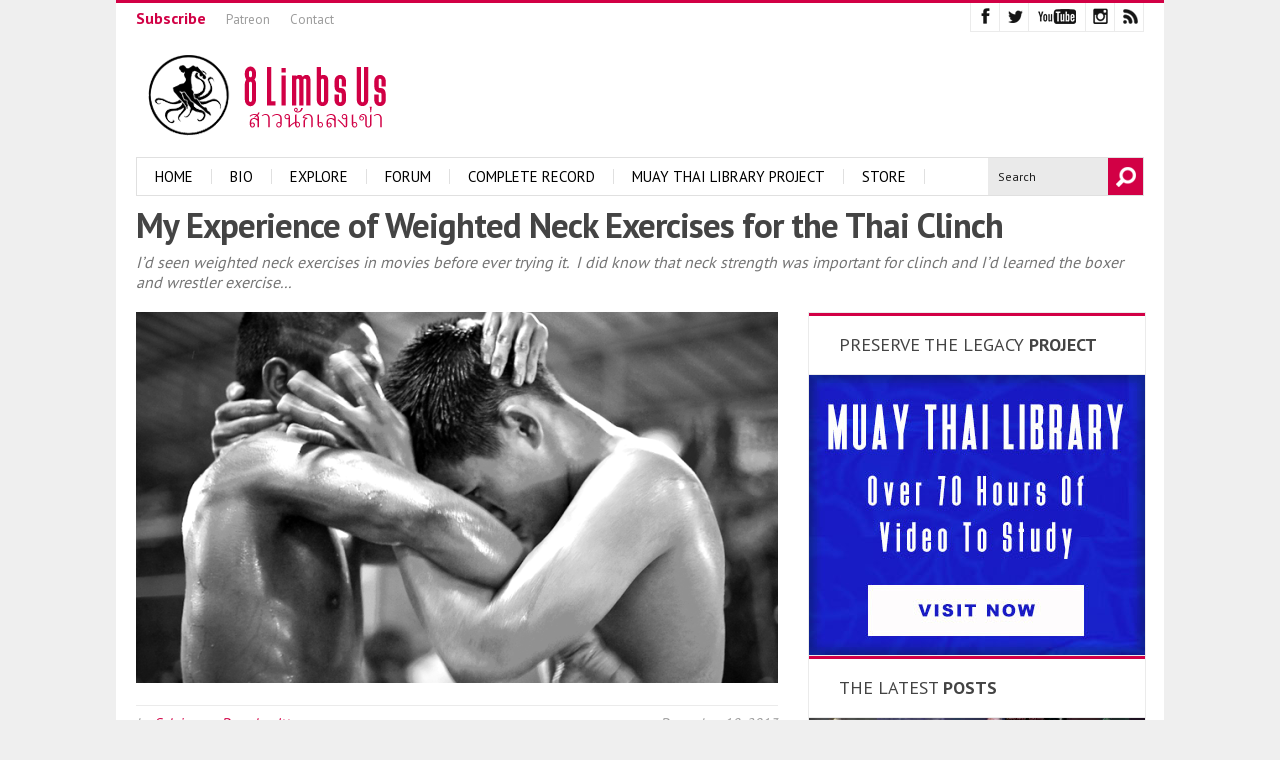

--- FILE ---
content_type: text/html; charset=UTF-8
request_url: https://8limbsus.com/muay-thai-thailand/experience-weighted-neck-exercises-thai-clinch
body_size: 93562
content:
<!DOCTYPE html>
<html lang="en-US"><head>
<meta http-equiv="content-type" content="text/html; charset=UTF-8" />
<title>
My Experience of Weighted Neck Exercises for the Thai Clinch</title>
<!-- keywords description author -->
<meta name="keywords" content="Muay Thai Blog &amp; Journalism | Sylvie von Duuglas-Ittu" />
<meta name="description" content="This is the home of female Muay Thai fighter Sylvie von Duuglas-Ittu, a veteran of a record 250+ fights, sharing her journey as a fighter in Thailand" />
<!--apple icon-->
<link rel="apple-touch-icon" href=""/>
<!--favicon-->
<link rel="shortcut icon" href="https://8limbsus.com/wp-content/uploads/2019/05/ico.png" />
<!--stylesheet-->
<link rel="stylesheet" type="text/css" href="https://8limbsus.com/wp-content/themes/blackflag/style.css" />
<!--viewport-->
<meta name="viewport" content="width=device-width, initial-scale=1.0" />
<!--charset-->
<!--rss-comments-->
<link rel="alternate" type="application/rss+xml" href="https://8limbsus.com/comments/feed"/>
<!--rss-->
<link rel="alternate" type="application/rss+xml" title="RSS 2.0" href="https://8limbsus.com/feed" />
<!--atom-->
<link rel="alternate" type="application/atom+xml" title="Atom" href="https://8limbsus.com/feed/atom" />
<!--pingback-->
<link rel="pingback" href="https://8limbsus.com/xmlrpc.php" />

<!--Facebook Open Graph-->
<!--FB page title-->
<meta property="og:title" content="My Experience of Weighted Neck Exercises for the Thai Clinch" />
<!--FB description-->
<meta property="og:description" content="

I'd seen weighted neck exercises in movies before ever trying it.  I did know that neck strength was important for clinch and I'd learned the boxer and wrestler exercise of "yes, no, and maybe" t..."/>
<!--FB url-->
<meta property="og:url" content="https://8limbsus.com/muay-thai-thailand/experience-weighted-neck-exercises-thai-clinch"/>
<!--FB image-->
<meta property="og:image" content="https://i0.wp.com/8limbsus.com/wp-content/uploads/2013/12/Thai-Clinch-Neck-Exercise.png?resize=672%2C436&ssl=1" />
<!--FB type-->
<meta property="og:type" content="article"/>
<!--FB site name-->
<meta property="og:site_name" content="Muay Thai Blog &amp; Journalism | Sylvie von Duuglas-Ittu"/>
<meta name='robots' content='max-image-preview:large' />
	<style>img:is([sizes="auto" i], [sizes^="auto," i]) { contain-intrinsic-size: 3000px 1500px }</style>
	<meta http-equiv="x-dns-prefetch-control" content="on">
<link href="https://app.ecwid.com" rel="preconnect" crossorigin />
<link href="https://ecomm.events" rel="preconnect" crossorigin />
<link href="https://d1q3axnfhmyveb.cloudfront.net" rel="preconnect" crossorigin />
<link href="https://dqzrr9k4bjpzk.cloudfront.net" rel="preconnect" crossorigin />
<link href="https://d1oxsl77a1kjht.cloudfront.net" rel="preconnect" crossorigin>
<link rel="prefetch" href="https://app.ecwid.com/script.js?9764164&data_platform=wporg&lang=en" as="script"/>
<link rel="prerender" href="https://8limbsus.com/store-3"/>
<link rel='dns-prefetch' href='//stats.wp.com' />
<link rel='dns-prefetch' href='//fonts.googleapis.com' />
<link rel='preconnect' href='//i0.wp.com' />
<link rel='preconnect' href='//c0.wp.com' />
<link rel="alternate" type="application/rss+xml" title="Muay Thai Blog &amp; Journalism | Sylvie von Duuglas-Ittu &raquo; Feed" href="https://8limbsus.com/feed" />
<link rel="alternate" type="application/rss+xml" title="Muay Thai Blog &amp; Journalism | Sylvie von Duuglas-Ittu &raquo; Comments Feed" href="https://8limbsus.com/comments/feed" />
<link rel="alternate" type="application/rss+xml" title="Muay Thai Blog &amp; Journalism | Sylvie von Duuglas-Ittu &raquo; My Experience of Weighted Neck Exercises for the Thai Clinch Comments Feed" href="https://8limbsus.com/muay-thai-thailand/experience-weighted-neck-exercises-thai-clinch/feed" />
<script type="text/javascript">
/* <![CDATA[ */
window._wpemojiSettings = {"baseUrl":"https:\/\/s.w.org\/images\/core\/emoji\/16.0.1\/72x72\/","ext":".png","svgUrl":"https:\/\/s.w.org\/images\/core\/emoji\/16.0.1\/svg\/","svgExt":".svg","source":{"concatemoji":"https:\/\/8limbsus.com\/wp-includes\/js\/wp-emoji-release.min.js?ver=6.8.3"}};
/*! This file is auto-generated */
!function(s,n){var o,i,e;function c(e){try{var t={supportTests:e,timestamp:(new Date).valueOf()};sessionStorage.setItem(o,JSON.stringify(t))}catch(e){}}function p(e,t,n){e.clearRect(0,0,e.canvas.width,e.canvas.height),e.fillText(t,0,0);var t=new Uint32Array(e.getImageData(0,0,e.canvas.width,e.canvas.height).data),a=(e.clearRect(0,0,e.canvas.width,e.canvas.height),e.fillText(n,0,0),new Uint32Array(e.getImageData(0,0,e.canvas.width,e.canvas.height).data));return t.every(function(e,t){return e===a[t]})}function u(e,t){e.clearRect(0,0,e.canvas.width,e.canvas.height),e.fillText(t,0,0);for(var n=e.getImageData(16,16,1,1),a=0;a<n.data.length;a++)if(0!==n.data[a])return!1;return!0}function f(e,t,n,a){switch(t){case"flag":return n(e,"\ud83c\udff3\ufe0f\u200d\u26a7\ufe0f","\ud83c\udff3\ufe0f\u200b\u26a7\ufe0f")?!1:!n(e,"\ud83c\udde8\ud83c\uddf6","\ud83c\udde8\u200b\ud83c\uddf6")&&!n(e,"\ud83c\udff4\udb40\udc67\udb40\udc62\udb40\udc65\udb40\udc6e\udb40\udc67\udb40\udc7f","\ud83c\udff4\u200b\udb40\udc67\u200b\udb40\udc62\u200b\udb40\udc65\u200b\udb40\udc6e\u200b\udb40\udc67\u200b\udb40\udc7f");case"emoji":return!a(e,"\ud83e\udedf")}return!1}function g(e,t,n,a){var r="undefined"!=typeof WorkerGlobalScope&&self instanceof WorkerGlobalScope?new OffscreenCanvas(300,150):s.createElement("canvas"),o=r.getContext("2d",{willReadFrequently:!0}),i=(o.textBaseline="top",o.font="600 32px Arial",{});return e.forEach(function(e){i[e]=t(o,e,n,a)}),i}function t(e){var t=s.createElement("script");t.src=e,t.defer=!0,s.head.appendChild(t)}"undefined"!=typeof Promise&&(o="wpEmojiSettingsSupports",i=["flag","emoji"],n.supports={everything:!0,everythingExceptFlag:!0},e=new Promise(function(e){s.addEventListener("DOMContentLoaded",e,{once:!0})}),new Promise(function(t){var n=function(){try{var e=JSON.parse(sessionStorage.getItem(o));if("object"==typeof e&&"number"==typeof e.timestamp&&(new Date).valueOf()<e.timestamp+604800&&"object"==typeof e.supportTests)return e.supportTests}catch(e){}return null}();if(!n){if("undefined"!=typeof Worker&&"undefined"!=typeof OffscreenCanvas&&"undefined"!=typeof URL&&URL.createObjectURL&&"undefined"!=typeof Blob)try{var e="postMessage("+g.toString()+"("+[JSON.stringify(i),f.toString(),p.toString(),u.toString()].join(",")+"));",a=new Blob([e],{type:"text/javascript"}),r=new Worker(URL.createObjectURL(a),{name:"wpTestEmojiSupports"});return void(r.onmessage=function(e){c(n=e.data),r.terminate(),t(n)})}catch(e){}c(n=g(i,f,p,u))}t(n)}).then(function(e){for(var t in e)n.supports[t]=e[t],n.supports.everything=n.supports.everything&&n.supports[t],"flag"!==t&&(n.supports.everythingExceptFlag=n.supports.everythingExceptFlag&&n.supports[t]);n.supports.everythingExceptFlag=n.supports.everythingExceptFlag&&!n.supports.flag,n.DOMReady=!1,n.readyCallback=function(){n.DOMReady=!0}}).then(function(){return e}).then(function(){var e;n.supports.everything||(n.readyCallback(),(e=n.source||{}).concatemoji?t(e.concatemoji):e.wpemoji&&e.twemoji&&(t(e.twemoji),t(e.wpemoji)))}))}((window,document),window._wpemojiSettings);
/* ]]> */
</script>
<style id='wp-emoji-styles-inline-css' type='text/css'>

	img.wp-smiley, img.emoji {
		display: inline !important;
		border: none !important;
		box-shadow: none !important;
		height: 1em !important;
		width: 1em !important;
		margin: 0 0.07em !important;
		vertical-align: -0.1em !important;
		background: none !important;
		padding: 0 !important;
	}
</style>
<link rel='stylesheet' id='wp-block-library-css' href='https://c0.wp.com/c/6.8.3/wp-includes/css/dist/block-library/style.min.css' type='text/css' media='all' />
<style id='classic-theme-styles-inline-css' type='text/css'>
/*! This file is auto-generated */
.wp-block-button__link{color:#fff;background-color:#32373c;border-radius:9999px;box-shadow:none;text-decoration:none;padding:calc(.667em + 2px) calc(1.333em + 2px);font-size:1.125em}.wp-block-file__button{background:#32373c;color:#fff;text-decoration:none}
</style>
<link rel='stylesheet' id='mediaelement-css' href='https://c0.wp.com/c/6.8.3/wp-includes/js/mediaelement/mediaelementplayer-legacy.min.css' type='text/css' media='all' />
<link rel='stylesheet' id='wp-mediaelement-css' href='https://c0.wp.com/c/6.8.3/wp-includes/js/mediaelement/wp-mediaelement.min.css' type='text/css' media='all' />
<style id='jetpack-sharing-buttons-style-inline-css' type='text/css'>
.jetpack-sharing-buttons__services-list{display:flex;flex-direction:row;flex-wrap:wrap;gap:0;list-style-type:none;margin:5px;padding:0}.jetpack-sharing-buttons__services-list.has-small-icon-size{font-size:12px}.jetpack-sharing-buttons__services-list.has-normal-icon-size{font-size:16px}.jetpack-sharing-buttons__services-list.has-large-icon-size{font-size:24px}.jetpack-sharing-buttons__services-list.has-huge-icon-size{font-size:36px}@media print{.jetpack-sharing-buttons__services-list{display:none!important}}.editor-styles-wrapper .wp-block-jetpack-sharing-buttons{gap:0;padding-inline-start:0}ul.jetpack-sharing-buttons__services-list.has-background{padding:1.25em 2.375em}
</style>
<style id='global-styles-inline-css' type='text/css'>
:root{--wp--preset--aspect-ratio--square: 1;--wp--preset--aspect-ratio--4-3: 4/3;--wp--preset--aspect-ratio--3-4: 3/4;--wp--preset--aspect-ratio--3-2: 3/2;--wp--preset--aspect-ratio--2-3: 2/3;--wp--preset--aspect-ratio--16-9: 16/9;--wp--preset--aspect-ratio--9-16: 9/16;--wp--preset--color--black: #000000;--wp--preset--color--cyan-bluish-gray: #abb8c3;--wp--preset--color--white: #ffffff;--wp--preset--color--pale-pink: #f78da7;--wp--preset--color--vivid-red: #cf2e2e;--wp--preset--color--luminous-vivid-orange: #ff6900;--wp--preset--color--luminous-vivid-amber: #fcb900;--wp--preset--color--light-green-cyan: #7bdcb5;--wp--preset--color--vivid-green-cyan: #00d084;--wp--preset--color--pale-cyan-blue: #8ed1fc;--wp--preset--color--vivid-cyan-blue: #0693e3;--wp--preset--color--vivid-purple: #9b51e0;--wp--preset--gradient--vivid-cyan-blue-to-vivid-purple: linear-gradient(135deg,rgba(6,147,227,1) 0%,rgb(155,81,224) 100%);--wp--preset--gradient--light-green-cyan-to-vivid-green-cyan: linear-gradient(135deg,rgb(122,220,180) 0%,rgb(0,208,130) 100%);--wp--preset--gradient--luminous-vivid-amber-to-luminous-vivid-orange: linear-gradient(135deg,rgba(252,185,0,1) 0%,rgba(255,105,0,1) 100%);--wp--preset--gradient--luminous-vivid-orange-to-vivid-red: linear-gradient(135deg,rgba(255,105,0,1) 0%,rgb(207,46,46) 100%);--wp--preset--gradient--very-light-gray-to-cyan-bluish-gray: linear-gradient(135deg,rgb(238,238,238) 0%,rgb(169,184,195) 100%);--wp--preset--gradient--cool-to-warm-spectrum: linear-gradient(135deg,rgb(74,234,220) 0%,rgb(151,120,209) 20%,rgb(207,42,186) 40%,rgb(238,44,130) 60%,rgb(251,105,98) 80%,rgb(254,248,76) 100%);--wp--preset--gradient--blush-light-purple: linear-gradient(135deg,rgb(255,206,236) 0%,rgb(152,150,240) 100%);--wp--preset--gradient--blush-bordeaux: linear-gradient(135deg,rgb(254,205,165) 0%,rgb(254,45,45) 50%,rgb(107,0,62) 100%);--wp--preset--gradient--luminous-dusk: linear-gradient(135deg,rgb(255,203,112) 0%,rgb(199,81,192) 50%,rgb(65,88,208) 100%);--wp--preset--gradient--pale-ocean: linear-gradient(135deg,rgb(255,245,203) 0%,rgb(182,227,212) 50%,rgb(51,167,181) 100%);--wp--preset--gradient--electric-grass: linear-gradient(135deg,rgb(202,248,128) 0%,rgb(113,206,126) 100%);--wp--preset--gradient--midnight: linear-gradient(135deg,rgb(2,3,129) 0%,rgb(40,116,252) 100%);--wp--preset--font-size--small: 13px;--wp--preset--font-size--medium: 20px;--wp--preset--font-size--large: 36px;--wp--preset--font-size--x-large: 42px;--wp--preset--spacing--20: 0.44rem;--wp--preset--spacing--30: 0.67rem;--wp--preset--spacing--40: 1rem;--wp--preset--spacing--50: 1.5rem;--wp--preset--spacing--60: 2.25rem;--wp--preset--spacing--70: 3.38rem;--wp--preset--spacing--80: 5.06rem;--wp--preset--shadow--natural: 6px 6px 9px rgba(0, 0, 0, 0.2);--wp--preset--shadow--deep: 12px 12px 50px rgba(0, 0, 0, 0.4);--wp--preset--shadow--sharp: 6px 6px 0px rgba(0, 0, 0, 0.2);--wp--preset--shadow--outlined: 6px 6px 0px -3px rgba(255, 255, 255, 1), 6px 6px rgba(0, 0, 0, 1);--wp--preset--shadow--crisp: 6px 6px 0px rgba(0, 0, 0, 1);}:where(.is-layout-flex){gap: 0.5em;}:where(.is-layout-grid){gap: 0.5em;}body .is-layout-flex{display: flex;}.is-layout-flex{flex-wrap: wrap;align-items: center;}.is-layout-flex > :is(*, div){margin: 0;}body .is-layout-grid{display: grid;}.is-layout-grid > :is(*, div){margin: 0;}:where(.wp-block-columns.is-layout-flex){gap: 2em;}:where(.wp-block-columns.is-layout-grid){gap: 2em;}:where(.wp-block-post-template.is-layout-flex){gap: 1.25em;}:where(.wp-block-post-template.is-layout-grid){gap: 1.25em;}.has-black-color{color: var(--wp--preset--color--black) !important;}.has-cyan-bluish-gray-color{color: var(--wp--preset--color--cyan-bluish-gray) !important;}.has-white-color{color: var(--wp--preset--color--white) !important;}.has-pale-pink-color{color: var(--wp--preset--color--pale-pink) !important;}.has-vivid-red-color{color: var(--wp--preset--color--vivid-red) !important;}.has-luminous-vivid-orange-color{color: var(--wp--preset--color--luminous-vivid-orange) !important;}.has-luminous-vivid-amber-color{color: var(--wp--preset--color--luminous-vivid-amber) !important;}.has-light-green-cyan-color{color: var(--wp--preset--color--light-green-cyan) !important;}.has-vivid-green-cyan-color{color: var(--wp--preset--color--vivid-green-cyan) !important;}.has-pale-cyan-blue-color{color: var(--wp--preset--color--pale-cyan-blue) !important;}.has-vivid-cyan-blue-color{color: var(--wp--preset--color--vivid-cyan-blue) !important;}.has-vivid-purple-color{color: var(--wp--preset--color--vivid-purple) !important;}.has-black-background-color{background-color: var(--wp--preset--color--black) !important;}.has-cyan-bluish-gray-background-color{background-color: var(--wp--preset--color--cyan-bluish-gray) !important;}.has-white-background-color{background-color: var(--wp--preset--color--white) !important;}.has-pale-pink-background-color{background-color: var(--wp--preset--color--pale-pink) !important;}.has-vivid-red-background-color{background-color: var(--wp--preset--color--vivid-red) !important;}.has-luminous-vivid-orange-background-color{background-color: var(--wp--preset--color--luminous-vivid-orange) !important;}.has-luminous-vivid-amber-background-color{background-color: var(--wp--preset--color--luminous-vivid-amber) !important;}.has-light-green-cyan-background-color{background-color: var(--wp--preset--color--light-green-cyan) !important;}.has-vivid-green-cyan-background-color{background-color: var(--wp--preset--color--vivid-green-cyan) !important;}.has-pale-cyan-blue-background-color{background-color: var(--wp--preset--color--pale-cyan-blue) !important;}.has-vivid-cyan-blue-background-color{background-color: var(--wp--preset--color--vivid-cyan-blue) !important;}.has-vivid-purple-background-color{background-color: var(--wp--preset--color--vivid-purple) !important;}.has-black-border-color{border-color: var(--wp--preset--color--black) !important;}.has-cyan-bluish-gray-border-color{border-color: var(--wp--preset--color--cyan-bluish-gray) !important;}.has-white-border-color{border-color: var(--wp--preset--color--white) !important;}.has-pale-pink-border-color{border-color: var(--wp--preset--color--pale-pink) !important;}.has-vivid-red-border-color{border-color: var(--wp--preset--color--vivid-red) !important;}.has-luminous-vivid-orange-border-color{border-color: var(--wp--preset--color--luminous-vivid-orange) !important;}.has-luminous-vivid-amber-border-color{border-color: var(--wp--preset--color--luminous-vivid-amber) !important;}.has-light-green-cyan-border-color{border-color: var(--wp--preset--color--light-green-cyan) !important;}.has-vivid-green-cyan-border-color{border-color: var(--wp--preset--color--vivid-green-cyan) !important;}.has-pale-cyan-blue-border-color{border-color: var(--wp--preset--color--pale-cyan-blue) !important;}.has-vivid-cyan-blue-border-color{border-color: var(--wp--preset--color--vivid-cyan-blue) !important;}.has-vivid-purple-border-color{border-color: var(--wp--preset--color--vivid-purple) !important;}.has-vivid-cyan-blue-to-vivid-purple-gradient-background{background: var(--wp--preset--gradient--vivid-cyan-blue-to-vivid-purple) !important;}.has-light-green-cyan-to-vivid-green-cyan-gradient-background{background: var(--wp--preset--gradient--light-green-cyan-to-vivid-green-cyan) !important;}.has-luminous-vivid-amber-to-luminous-vivid-orange-gradient-background{background: var(--wp--preset--gradient--luminous-vivid-amber-to-luminous-vivid-orange) !important;}.has-luminous-vivid-orange-to-vivid-red-gradient-background{background: var(--wp--preset--gradient--luminous-vivid-orange-to-vivid-red) !important;}.has-very-light-gray-to-cyan-bluish-gray-gradient-background{background: var(--wp--preset--gradient--very-light-gray-to-cyan-bluish-gray) !important;}.has-cool-to-warm-spectrum-gradient-background{background: var(--wp--preset--gradient--cool-to-warm-spectrum) !important;}.has-blush-light-purple-gradient-background{background: var(--wp--preset--gradient--blush-light-purple) !important;}.has-blush-bordeaux-gradient-background{background: var(--wp--preset--gradient--blush-bordeaux) !important;}.has-luminous-dusk-gradient-background{background: var(--wp--preset--gradient--luminous-dusk) !important;}.has-pale-ocean-gradient-background{background: var(--wp--preset--gradient--pale-ocean) !important;}.has-electric-grass-gradient-background{background: var(--wp--preset--gradient--electric-grass) !important;}.has-midnight-gradient-background{background: var(--wp--preset--gradient--midnight) !important;}.has-small-font-size{font-size: var(--wp--preset--font-size--small) !important;}.has-medium-font-size{font-size: var(--wp--preset--font-size--medium) !important;}.has-large-font-size{font-size: var(--wp--preset--font-size--large) !important;}.has-x-large-font-size{font-size: var(--wp--preset--font-size--x-large) !important;}
:where(.wp-block-post-template.is-layout-flex){gap: 1.25em;}:where(.wp-block-post-template.is-layout-grid){gap: 1.25em;}
:where(.wp-block-columns.is-layout-flex){gap: 2em;}:where(.wp-block-columns.is-layout-grid){gap: 2em;}
:root :where(.wp-block-pullquote){font-size: 1.5em;line-height: 1.6;}
</style>
<link rel='stylesheet' id='contact-form-7-css' href='https://8limbsus.com/wp-content/plugins/contact-form-7/includes/css/styles.css?ver=6.1.4' type='text/css' media='all' />
<link rel='stylesheet' id='ecwid-css-css' href='https://8limbsus.com/wp-content/plugins/ecwid-shopping-cart/css/frontend.css?ver=7.0.5' type='text/css' media='all' />
<link rel='stylesheet' id='mc4wp-form-basic-css' href='https://8limbsus.com/wp-content/plugins/mailchimp-for-wp/assets/css/form-basic.css?ver=4.11.1' type='text/css' media='all' />
<link rel='stylesheet' id='google-fonts-css' href='https://fonts.googleapis.com/css?subset=latin%2Clatin-ext%2Ccyrillic%2Ccyrillic-ext&#038;family=PT+Sans%3A400%2C600%2C700%2C800%7CPT+Sans+rel%3D%27stylesheet%27+type%3D%27text%2Fcss&#038;ver=6.8.3' type='text/css' media='all' />
<link rel='stylesheet' id='google-menu-fonts-css' href='https://fonts.googleapis.com/css?subset=latin%2Clatin-ext%2Ccyrillic%2Ccyrillic-ext&#038;family=PT+Sans%3A400%2C600%2C700%2C800%7CPT+Sans+rel%3D%27stylesheet%27+type%3D%27text%2Fcss&#038;ver=6.8.3' type='text/css' media='all' />
<link rel='stylesheet' id='google-widget-fonts-css' href='https://fonts.googleapis.com/css?subset=latin%2Clatin-ext%2Ccyrillic%2Ccyrillic-ext&#038;family=PT+Sans%3A400%2C600%2C700%2C800%7CPT+Sans+rel%3D%27stylesheet%27+type%3D%27text%2Fcss&#038;ver=6.8.3' type='text/css' media='all' />
<link rel='stylesheet' id='tablepress-default-css' href='https://8limbsus.com/wp-content/tablepress-combined.min.css?ver=20' type='text/css' media='all' />
<script type="text/javascript" src="https://c0.wp.com/c/6.8.3/wp-includes/js/jquery/jquery.min.js" id="jquery-core-js"></script>
<script type="text/javascript" src="https://c0.wp.com/c/6.8.3/wp-includes/js/jquery/jquery-migrate.min.js" id="jquery-migrate-js"></script>
<script type="text/javascript" src="https://8limbsus.com/wp-content/themes/blackflag/js/jquery.flexslider-min.js?ver=6.8.3" id="flexslider-js"></script>
<script type="text/javascript" src="https://8limbsus.com/wp-content/themes/blackflag/js/bf-scripts.js?ver=6.8.3" id="blackflag-js"></script>
<script type="text/javascript" src="https://8limbsus.com/wp-content/themes/blackflag/js/respond.min.js?ver=6.8.3" id="respond-js"></script>
<script type="text/javascript" src="https://8limbsus.com/wp-content/themes/blackflag/js/smoothscroll.js?ver=6.8.3" id="smoothscroll-js"></script>
<link rel="https://api.w.org/" href="https://8limbsus.com/wp-json/" /><link rel="alternate" title="JSON" type="application/json" href="https://8limbsus.com/wp-json/wp/v2/posts/4476" /><link rel="EditURI" type="application/rsd+xml" title="RSD" href="https://8limbsus.com/xmlrpc.php?rsd" />
<meta name="generator" content="WordPress 6.8.3" />
<link rel="canonical" href="https://8limbsus.com/muay-thai-thailand/experience-weighted-neck-exercises-thai-clinch" />
<link rel='shortlink' href='https://8limbsus.com/?p=4476' />
<link rel="alternate" title="oEmbed (JSON)" type="application/json+oembed" href="https://8limbsus.com/wp-json/oembed/1.0/embed?url=https%3A%2F%2F8limbsus.com%2Fmuay-thai-thailand%2Fexperience-weighted-neck-exercises-thai-clinch" />
<link rel="alternate" title="oEmbed (XML)" type="text/xml+oembed" href="https://8limbsus.com/wp-json/oembed/1.0/embed?url=https%3A%2F%2F8limbsus.com%2Fmuay-thai-thailand%2Fexperience-weighted-neck-exercises-thai-clinch&#038;format=xml" />
<script data-cfasync="false" data-no-optimize="1" type="text/javascript">
window.ec = window.ec || Object()
window.ec.config = window.ec.config || Object();
window.ec.config.enable_canonical_urls = true;
window.ec.config.chameleon = window.ec.config.chameleon || Object();
window.ec.config.chameleon.font = "auto";
window.ec.config.chameleon.colors = "auto";

</script>
        <!--noptimize-->
        <script data-cfasync="false" type="text/javascript">
            window.ec = window.ec || Object();
            window.ec.config = window.ec.config || Object();
            window.ec.config.store_main_page_url = 'https://8limbsus.com/store-3';
        </script>
        <!--/noptimize-->
        	<style>img#wpstats{display:none}</style>
		

<style type='text/css'>

#post-content{font-size:16px;line-height:24px;}

::selection{background:#d20045;}
::-moz-selection{background:#d20045;}
#wp-calendar #today{background:#d20045 !important;color:#FFF;text-shadow:none;}
#top-navigation, .widget-title.style_title2{border-top:3px solid #d20045; }
#site-logo{width:270px;max-width:100%;}
body{font-family:PT Sans;}

#main-nav ul li:hover > .menu-link{color:#7a0028;}
#main-nav ul li > .menu-link{font-weight:;}

.widget-title, .tv-featured-title{font-family:PT Sans;}

#main-nav .menu-links.inside-menu, .img-featured-review-score{background:#d20045;}
.sub-meni .menu-links.inside-menu li{background: #FFFFFF;border-bottom: 1px solid #e0e0e0;}
.sub-meni .menu-links.inside-menu li a{color: #000000;}
.menu-links.inside-menu .menu-link:after {border-top: 8px solid #d20045;}
.load-circle{border-bottom:5px solid #d20045;border-right:5px solid #d20045;box-shadow: 0 0 35px #d20045;}
.total-score, .score-width, .bf-blog-posts-thumb:hover .play-icon, .jumping-posts-image:hover .play-icon, .carousel-image:hover .play-icon, .small-image:hover .play-icon{background: #d20045;}
.menu-item .menu-link, #mob-menu{color:#000000;}

.flex-active .wide-slider-thumb:after, .post-page-gallery-thumbnails .flex-active-slide:after{border-color:#d20045;}
.sidebar-title-line, ul.tabs li.active, ul.tabs li{border-color:#d20045;}
.blog-comment-count:after{border-top: 8px solid #d20045;}

.blog-comment-count, .blog-post-categories, ul.tabs li.active{background:#d20045;}

.menu-link{border-right:1px solid #e0e0e0;}
#navigation{border-color:#e0e0e0;}
.sub-menu-wrapper{border-top:1px solid #e0e0e0;}

.sub-menu-wrapper{box-shadow: 0 3px 0 0 #d20045, inset -1px 0 0 #ebebeb, 1px 0 0 #FFF;}
.fixed-menu .sub-menu-wrapper{box-shadow: 0 3px 0 0 #d20045, inset -1px 0 0 #ebebeb;}	
.jumping-posts li:hover .jumping-posts-text, .sub-meni .menu-links.inside-menu li:hover{background:#d20045;border-color:#d20045;}
.jumping-posts li:hover .jumping-posts-text:before{border-bottom: 14px solid #d20045;}
.img-featured-review-score:before{border-top: 9px solid #d20045;}
.jumping-posts-category a, .ticker-sign{color:#d20045;}

.most-commented-count a{color:#d20045;}

.widget-title .last-word{color:#d20045;}
.last-word{color:#d20045;}

.small-category li:after, .img-featured li:after, .wide-slider li:after, .solo-slider-container .flexslider li:after{
	opacity:0.6;
background: -moz-linear-gradient(top,  transparent  0%, #e80055 100%); /* FF3.6+ */
background: -webkit-gradient(linear, left top, left bottom, color-stop(0%,transparent ), color-stop(100%,#e80055)); /* Chrome,Safari4+ */
background: -webkit-linear-gradient(top,  transparent  0%,#e80055 100%); /* Chrome10+,Safari5.1+ */
background: -o-linear-gradient(top,  transparent  0%,#e80055 100%); /* Opera 11.10+ */
background: -ms-linear-gradient(top,  transparent  0%,#e80055 100%); /* IE10+ */
background: linear-gradient(to bottom,  transparent  0%,#e80055 100%); /* W3C */
filter: progid:DXImageTransform.Microsoft.gradient( startColorstr='transparent ', endColorstr='#e80055',GradientType=0 ); /* IE6-9 */
}

.submit-button{background:#d20045 url(https://8limbsus.com/wp-content/themes/blackflag/images/search-icon.png) no-repeat 8px;}
#submit, .woocommerce input#searchsubmit{background:#d20045;}

#ticker-today-date, .ticker-heading{color:#d20045;}
.single-post #post-content:first-letter{font-size:67px; color:#d20045;float: left;line-height: 60px;margin-right: 8px;}

#post-content a, .img-featured-title h2 a:hover, .slide-title a:hover, .blog-post-title h2 a:hover, #ticker a:hover, #top-menu ul li a:hover, .category-tv-icon a, #top-menu-today-date{color:#d20045;}

#wide-containter .flex-control-paging li a:hover, #navigation{background:#FFFFFF;}
.page-numbers.current, .sticky h2 a, #author-desc h2 a, #author-desc h2, .previous-article a, .next-article a, .slide-info .slide-author a, #cancel-comment-reply-link, .medium-featured-posts-title h2 a:hover, .three-posts-title a:hover, .required, .tagcloud a:hover, .post-tags a:hover, .slider-text-box .category-icon a:hover, #main-nav .menu-text a:hover, .carousel-text a:hover, #main-nav .menu-links.inside-menu li:hover .menu-text a:hover, .bypostauthor a, .post-author a, .three-posts-read-more a:hover, .post-author a:visited, a:hover, .feat-cat-categories a, .featured-posts-title a:hover, .featured-posts-text .category-icon a, .carousel-category a, .category-sidebar-news a, .ticker-cat a, #main-nav ul .category-sidebar-news a, .good-title, .bad-title {color:#d20045;}
#main-nav ul li a, #mob-menu{font-family: PT Sans;}
#post-page-title h1{text-transform:none;}
blockquote, .content q.left, .content q{border-left: 2px solid #d20045;color:#d20045;}
.content q.right{border-left:0;border-right: 2px solid #d20045;color:#d20045;}
.img-featured-posts-image:hover .img-featured-title h2:after{border-bottom: 2px solid #d20045;}
@media screen and (max-width: 708px) {#main-nav ul li {background:#FFFFFF;}#main-nav ul li:hover a{color:#d20045;}}


.woocommerce #content input.button, .woocommerce #respond input#submit, .woocommerce a.button, .woocommerce button.button, .woocommerce input.button, .woocommerce-page #content input.button, .woocommerce-page #respond input#submit, .woocommerce-page a.button, .woocommerce-page button.button, .woocommerce-page input.button, .woocommerce a.button.alt, .woocommerce button.button.alt, .woocommerce input.button.alt, .woocommerce #respond input#submit.alt, .woocommerce #content input.button.alt, .woocommerce-page a.button.alt, .woocommerce-page button.button.alt, .woocommerce-page input.button.alt, .woocommerce-page #respond input#submit.alt, .woocommerce-page #content input.button.alt, .woocommerce .widget_layered_nav_filters ul li a, .woocommerce-page .widget_layered_nav_filters ul li a, .woocommerce .widget_layered_nav ul li.chosen a, .woocommerce-page .widget_layered_nav ul li.chosen a, .woocommerce span.onsale, .woocommerce-page span.onsale, .woocommerce .woocommerce-message:before, .woocommerce-page .woocommerce-message:before, .woocommerce .woocommerce-info:before, .woocommerce-page .woocommerce-info:before, .woocommerce table.cart a.remove:hover, .woocommerce #content table.cart a.remove:hover, .woocommerce-page table.cart a.remove:hover, .woocommerce-page #content table.cart a.remove:hover, .woocommerce .widget_price_filter .ui-slider .ui-slider-handle, .woocommerce-page .widget_price_filter .ui-slider .ui-slider-handle, .woocommerce .widget_price_filter .ui-slider .ui-slider-range, .woocommerce-page .widget_price_filter .ui-slider .ui-slider-range, .woocommerce div.product .woocommerce-tabs ul.tabs li, .woocommerce #content div.product .woocommerce-tabs ul.tabs li, .woocommerce-page div.product .woocommerce-tabs ul.tabs li, .woocommerce-page #content div.product .woocommerce-tabs ul.tabs li{background:#d20045;}

.woocommerce ul.products li.product .price, .woocommerce-page ul.products li.product .price, .woocommerce div.product span.price, .woocommerce div.product p.price, .woocommerce #content div.product span.price, .woocommerce #content div.product p.price, .woocommerce-page div.product span.price, .woocommerce-page div.product p.price, .woocommerce-page #content div.product span.price, .woocommerce-page #content div.product p.price, .woocommerce a.button.alt:hover, .woocommerce button.button.alt:hover, .woocommerce input.button.alt:hover, .woocommerce #respond input#submit.alt:hover, .woocommerce #content input.button.alt:hover, .woocommerce-page a.button.alt:hover, .woocommerce-page button.button.alt:hover, .woocommerce-page input.button.alt:hover, .woocommerce-page #respond input#submit.alt:hover, .woocommerce-page #content input.button.alt:hover, .woocommerce a.button:hover, .woocommerce button.button:hover, .woocommerce input.button:hover, .woocommerce #respond input#submit:hover, .woocommerce #content input.button:hover, .woocommerce-page a.button:hover, .woocommerce-page button.button:hover, .woocommerce-page input.button:hover, .woocommerce-page #respond input#submit:hover, .woocommerce-page #content input.button:hover, .woocommerce-page #main a.button:hover, .woocommerce div.product .woocommerce-tabs ul.tabs li, .woocommerce #content div.product .woocommerce-tabs ul.tabs li, .woocommerce-page div.product .woocommerce-tabs ul.tabs li, .woocommerce-page #content div.product .woocommerce-tabs ul.tabs li, .woocommerce div.product .woocommerce-tabs ul.tabs .active a:hover, span.posted_in a, span.tagged_as a, .woocommerce h1.page-title, .woocommerce .jumping-posts .star-rating, .woocommerce-page .jumping-posts .star-rating, .amount, #header .cart-contents:hover{color:#d20045;}

.woocommerce .woocommerce-message, .woocommerce-page .woocommerce-message, .woocommerce .woocommerce-info, .woocommerce-page .woocommerce-info{border-top:3px solid #d20045; }

.product_meta, .woocommerce div.product div.summary, .woocommerce #content div.product div.summary, .woocommerce-page div.product div.summary, .woocommerce-page #content div.product div.summary, .woocommerce #reviews #comments ol.commentlist li .comment-text p, .woocommerce-page #reviews #comments ol.commentlist li .comment-text p, .woocommerce #review_form #respond p, .woocommerce-page #review_form #respond p, .woocommerce div.product .woocommerce-tabs .panel, .woocommerce #content div.product .woocommerce-tabs .panel, .woocommerce-page div.product .woocommerce-tabs .panel, .woocommerce-page #content div.product .woocommerce-tabs .panel, .woocommerce #reviews h3, .woocommerce-page #reviews h3{font-size:16px;line-height:24px;}


.widget.buddypress div.item-options a, .widget_display_stats dd{color:#d20045;}
#buddypress div.item-list-tabs ul li a span, #buddypress div.item-list-tabs ul li.current a span, #buddypress div.item-list-tabs ul li.selected a span, .widget.buddypress #bp-login-widget-form #bp-login-widget-submit, span.bp-login-widget-register-link a, button#user-submit, .bbp-login-form .bbp-login-links a, tt button.button.submit.user-submit, input#bbp_search_submit {background:#d20045;}


</style><script type='text/javascript'>
	
			var slide_picker = 'fade';
			var widget_fx = '';
			var title_picker = 'style_title2';
			var image_effect = 'image_fx3';
	</script><style>.mc4wp-checkbox-wp-comment-form{clear:both;width:auto;display:block;position:static}.mc4wp-checkbox-wp-comment-form input{float:none;vertical-align:middle;-webkit-appearance:checkbox;width:auto;max-width:21px;margin:0 6px 0 0;padding:0;position:static;display:inline-block!important}.mc4wp-checkbox-wp-comment-form label{float:none;cursor:pointer;width:auto;margin:0 0 16px;display:block;position:static}</style><style type="text/css" id="custom-background-css">
body.custom-background { background-color: #efefef; }
</style>
			<style type="text/css" id="wp-custom-css">
			#nav-wrapper .fixed-menu {
    padding: 10px 0;
    border-bottom: 3px solid #d1014640;
}

.widget_text.home-widget {
	width: 100%;
}

.blog-post-content {
    font-size: 16px;
    line-height: 20px;
}

.bf-blog-posts-content  {
    font-size: 16px;
    line-height: 20px;
}

.blog-post-title h2 {
    font-size: 21px;
    line-height: 23px;
}

.bf-blog-posts-text h2 {
    font-size: 21px;
    line-height: 23px;
}
#searchform input {
    background: #eaeaea;
    color: #1c1c1c; 
}
.size8 {
    margin: 0px auto;
}
.featured-posts-title a, .featured-posts-title a:visited {
    font-size: 16px;
    line-height: 20px;
}
.sponbox {
    width: 275px;
    margin: 0 auto;
    display: inline-block;
}
.subscribexx > a {
    font-size: 16px !important;
    font-weight: 700 !important;
    color: #d10045 !important;
}
.post-date {
	font-size: 14px;}

.blog-category .post-date {
    font-size: 14px;
}
.slider-text-box {
	margin-left: 16px;}
.tv-featured-posts li {
    padding-bottom: 35px;
}
.featured-thumbnails .featured-posts-title {
    padding: 0px 0 5PX 0PX;
}
.wide-slider li:after, .solo-slider-container .flexslider li:after {
    height: 100%;
}
.small-title a {
    background-color: #d10045e0;
    padding: 1px;
    line-height: 18px;
}
.slide-title h2 {
    font-weight: 300;
    background-color: #080808d6;
    padding: 13px;
    line-height: 44px;
}
.img-featured .date {
    background-color: #00000036;
    padding: 4px;
}
.slider-text-box .slide-date {
    background-color: #0808087d;
    padding: 7px;
}

.slider-text-box {
    bottom: 130px;
}

.slide-excerpt {
    background-color: #000000c7;
    padding: 10px;
    line-height: 18px;
    text-shadow: -1px 1px 3px #101010;
}
.img-featured-title h2 {
    background-color: #d100458c;
    padding: 5px;
}
.slide-title h2 a {
    color: #ffffff;
    text-transform: none;
}
.blog-post-title-box {
    padding: 0px 0px 10px 0px;

}

.blog-category li {
	padding: 25px;}		</style>
			
	<!-- Global site tag (gtag.js) - Google Analytics -->
<script async src="https://www.googletagmanager.com/gtag/js?id=UA-32127418-1"></script>
<script>
  window.dataLayer = window.dataLayer || [];
  function gtag(){dataLayer.push(arguments);}
  gtag('js', new Date());

  gtag('config', 'UA-32127418-1', {
	'link_attribution': true
	});
</script>

	
</head>

<body class="wp-singular post-template-default single single-post postid-4476 single-format-standard custom-background wp-theme-blackflag">

			<script type="text/javascript" src="//downloads.mailchimp.com/js/signup-forms/popup/unique-methods/embed.js" data-dojo-config="usePlainJson: true, isDebug: false"></script><script type="text/javascript">window.dojoRequire(["mojo/signup-forms/Loader"], function(L) { L.start({"baseUrl":"mc.us10.list-manage.com","uuid":"ff6c8949c1c59e44f9e57a9e8","lid":"e6408d02be","uniqueMethods":true}) })</script>
	
<header id="header">
	<div id="top-navigation">
		<nav id="top-menu">
			<div class="menu-footer-container"><ul id="menu-footer" class="menu"><li id="menu-item-17125" class="subscribexx menu-item menu-item-type-custom menu-item-object-custom menu-item-17125"><a target="_blank" href="https://8limbs.us10.list-manage.com/subscribe?u=ff6c8949c1c59e44f9e57a9e8&#038;id=e6408d02be">Subscribe</a></li>
<li id="menu-item-7665" class="menu-item menu-item-type-custom menu-item-object-custom menu-item-7665"><a target="_blank" href="http://Patreon.com/sylviemuay">Patreon</a></li>
<li id="menu-item-7664" class="menu-item menu-item-type-custom menu-item-object-custom menu-item-7664"><a href="mailto:sylvie@8limbsus.com">Contact</a></li>
</ul></div>		</nav>
		<!--top-menu-->
		
				
				<div class="content-social">
			<ul>
								<li>
					<a href="http://www.facebook.com/pg/sylviemuaythai/posts/" class="fb-social-icon" target="_blank">
					</a>
				</li>
												<li>
					<a href="http://www.twitter.com/_ittu" class="twitter-social-icon" target="_blank">
					</a>
				</li>
																				<li>
					<a href="http://www.youtube.com/user/MasterKMuayThai" class="youtube-social-icon" target="_blank">
					</a>
				</li>
												<li>
					<a href="http://instagram.com/sylviemuay" class="instagram-social-icon" target="_blank">
					</a>
				</li>
								<li>
					<a target="_new" href="https://8limbs.us10.list-manage.com/subscribe?u=ff6c8949c1c59e44f9e57a9e8&id=e6408d02be" class="rss-social-icon">
					</a>
				</li>
			</ul>
		</div>
		<!--content-social-->
			</div>
	<!--top-navigation-->
	<div id="logo" class="logo-left">
		<div id="site-logo">
			<a href="https://8limbsus.com">
			<img src="https://8limbsus.com/wp-content/uploads/2019/05/logo-1.png" height="90" width="270" alt="Muay Thai Blog &amp; Journalism | Sylvie von Duuglas-Ittu"/>
			</a>
		</div>
		<!--site-logo-->
		<div id="header-ad">
			<!-- <a title="Become a Patron" href="https://www.patreon.com/posts/muay-thai-uncut-7058199" target="_new"><img src="/wp-content/uploads/2019/05/banner-2.png" ></a> -->		</div>
		<!--header-ad-->
	</div>
	<!--logo-->
	<div id="nav-wrapper">
		<div id="navigation" class="show-menu">
			<nav id="main-nav">
				<div class="fixed-logo">
					<a href="https://8limbsus.com">
					<img src="https://8limbsus.com/wp-content/uploads/2019/05/fly.png" alt="Muay Thai Blog &amp; Journalism | Sylvie von Duuglas-Ittu"/>
					</a>
				</div>
				<!--fixed-logo-->
				<div id="mob-menu">
					&#9776;  
					Menu
				</div>
				<!--mob-menu-->
				<div class="menu-main-container"><ul id="menu-main" class="menu"><li id="menu-item-bf7871" class="menu-item menu-item-type-custom menu-item-object-custom"><a title="8limbsUs Home &#8211; Muay Thai" href="/" title="Home" class="menu-link">Home</a></li>
<li id="menu-item-bf391" class="menu-item menu-item-type-post_type menu-item-object-page"><a title="My Biograph &#8211; Sylvie" href="https://8limbsus.com/about-fighter-sylvie-von-duuglas-ittu-biography" title="Bio" class="menu-link">Bio</a></li>
<li id="menu-item-bf17031" class="menu-item menu-item-type-custom menu-item-object-custom menu-item-has-children"><a href="/articles/muay-thai-thailand" title="Explore" class="menu-link">Explore</a><div class="sub-meni">
<ul class="menu-links inside-menu">
	<li id="menu-item-bf17032" class="menu-item menu-item-type-taxonomy menu-item-object-category current-post-ancestor current-menu-parent current-post-parent"><a href="https://8limbsus.com/articles/muay-thai-thailand" title="All Posts" class="menu-link">All Posts</a></li>
	<li id="menu-item-bf17035" class="menu-item menu-item-type-taxonomy menu-item-object-category"><a href="https://8limbsus.com/articles/best-posts" title="My Best Posts" class="menu-link">My Best Posts</a></li>
	<li id="menu-item-bf17081" class="menu-item menu-item-type-taxonomy menu-item-object-category"><a href="https://8limbsus.com/articles/gendered-experience" title="Gendered Experience" class="menu-link">Gendered Experience</a></li>
	<li id="menu-item-bf17082" class="menu-item menu-item-type-taxonomy menu-item-object-category"><a href="https://8limbsus.com/articles/mental-training" title="Mental Training for Muay Thai" class="menu-link">Mental Training for Muay Thai</a></li>
	<li id="menu-item-bf17083" class="menu-item menu-item-type-taxonomy menu-item-object-category"><a href="https://8limbsus.com/articles/muay-thai-clinch" title="Muay Thai Clinch" class="menu-link">Muay Thai Clinch</a></li>
	<li id="menu-item-bf17084" class="menu-item menu-item-type-taxonomy menu-item-object-category"><a href="https://8limbsus.com/articles/mental-toughness-and-overtraining-muay-thai-articles" title="Muay Thai Overtraining" class="menu-link">Muay Thai Overtraining</a></li>
	<li id="menu-item-bf17085" class="menu-item menu-item-type-taxonomy menu-item-object-category"><a href="https://8limbsus.com/articles/sak-yant" title="Sak Yant - Sacred Thai Tattoo" class="menu-link">Sak Yant &#8211; Sacred Thai Tattoo</a></li>
	<li id="menu-item-bf17086" class="menu-item menu-item-type-taxonomy menu-item-object-category"><a href="https://8limbsus.com/articles/sylvie-technique-vlog" title="Sylvie's Technique Vlog" class="menu-link">Sylvie&#8217;s Technique Vlog</a></li>
	<li id="menu-item-bf17087" class="menu-item menu-item-type-taxonomy menu-item-object-category"><a href="https://8limbsus.com/articles/a-husbands-point-of-view" title="A Husband's Point of View" class="menu-link">A Husband&#8217;s Point of View</a></li>
	<li id="menu-item-bf17135" class="menu-item menu-item-type-custom menu-item-object-custom"><a href="/muay-thai-thailand/text-academic-articles-muay-thai-masculinity" title="Muay Thai Academia" class="menu-link">Muay Thai Academia</a></li>
	<li id="menu-item-bf17123" class="menu-item menu-item-type-custom menu-item-object-custom"><a href="/muay-thai-thailand/fights-ever-chasing-len-wickwar-untouchable-record" title="My Ultimate Goal" class="menu-link">My Ultimate Goal</a></li>
	<li id="menu-item-bf17122" class="menu-item menu-item-type-custom menu-item-object-custom"><a href="/womens-war-face-female-muay-thai-fighter-face-new-beauty" title="Warface" class="menu-link">Warface</a></li>
	<li id="menu-item-bf17033" class="menu-item menu-item-type-taxonomy menu-item-object-category"><a href="https://8limbsus.com/articles/sylvie-von-duuglas-ittu-fights" title="100+ Fights" class="menu-link">100+ Fights</a></li>
</ul>
</div></li>
<li id="menu-item-bf7930" class="menu-item menu-item-type-custom menu-item-object-custom"><a title="Muay Thai Forum" href="http://bit.ly/8limbs-roundtable-forum" title="Forum" class="menu-link">Forum</a></li>
<li id="menu-item-bf16971" class="menu-item menu-item-type-custom menu-item-object-custom"><a href="/my-complete-fight-record-sylvie-von-duuglas-ittu" title="Complete Record" class="menu-link">Complete Record</a></li>
<li id="menu-item-bf17120" class="menu-item menu-item-type-custom menu-item-object-custom"><a href="https://www.patreon.com/posts/muay-thai-uncut-7058199" title="Muay Thai Library Project" class="menu-link">Muay Thai Library Project</a></li>
<li id="menu-item-bf17313" class="menu-item menu-item-type-custom menu-item-object-custom"><a href="http://store.8limbsus.com" title="Store" class="menu-link">Store</a></li>
</ul></div>				<div class="search-box">
					
<form method="get" id="searchform" action="https://8limbsus.com/">
	<input type="text" name="s" id="s" value="Search" onfocus='if (this.value == "Search") { this.value = ""; }' onblur='if (this.value == "") { this.value = "Search"; }' />
	<button type="submit" class="submit-button">
	</button>
</form>				</div>
				<!--search-box-->
			</nav>
			<!--main-nav-->
		</div>
		<!--navigation-->
	</div>
	<!--nav-wrapper-->
	<div class="ticker-box">
			</div>
	<!--ticker-box-->
</header>
<!--header-->

<section id="wrapper" class="hfeed">
<div id="main">
<div id="post-4476" class="post-4476 post type-post status-publish format-standard has-post-thumbnail hentry category-lanna-muay-thai category-muay-thai-thailand category-muay-thai-technique">
	<div id="post-page-title">
		<h1>
			My Experience of Weighted Neck Exercises for the Thai Clinch		</h1>
	</div>
	<!--post-page-title-->
	<div id="post-page-subtitle">
		I&#8217;d seen weighted neck exercises in movies before ever trying it.  I did know that neck strength was important for clinch and I&#8217;d learned the boxer and wrestler exercise...	</div>
	<!--post-subtitle-->
	
		<div id="primary">
						<div id="media-wrapper">
			<div class="image-wrapper"><img width="642" height="371" src="https://i0.wp.com/8limbsus.com/wp-content/uploads/2013/12/Thai-Clinch-Neck-Exercise.png?resize=642%2C371&amp;ssl=1" class="attachment-post-page-slider-img size-post-page-slider-img wp-post-image" alt="" decoding="async" fetchpriority="high" /></div><!--image-wrapper-->		</div>
		<!--media-wrapper-->
							<div class="post-page-content-wrapper">
				<div class="post-info">
					<span class="post-author">
					by					<a href="https://8limbsus.com/author/sylvie" title="Posts by Sylvie von Duuglas-Ittu" rel="author">Sylvie von Duuglas-Ittu</a>					</span>
					<span class="post-page-date">
					December 18, 2013					</span>
				</div>
				<!--post-info-->
				<div id="post-content" class="content">
					<p><iframe src="//www.youtube.com/embed/VDIMs32wHPI" height="360" width="640" allowfullscreen="" frameborder="0"></iframe></p>
<p>I&#8217;d seen weighted neck exercises in movies before ever trying it.  I did know that neck strength was important for clinch and I&#8217;d learned the boxer and wrestler exercise of &#8220;yes, no, and maybe&#8221; that has you lying off the edge of a ring or bench and moving your head up and down (&#8220;yes&#8221;), back and forth (&#8220;no), and side to side like your ears are tagging your shoulders (&#8220;maybe&#8221;).  Those are good.  But there&#8217;s nothing quite like the weighted neck exercises of the Muay Thai variety, which involves holding a tube or rope between your teeth, from which weights are hung.</p>
<h6>Technique</h6>
<p>Some folks sit and let the weights dangle between your legs, but I prefer to stand and keep my stance wide, hips forward like I&#8217;m actually clinching.  But whether seated or standing one generally has one&#8217;s hands behind the back and with the rope/tube held in the jaw (farther back is best, but you might gag a bit after higher reps) bring the chin down to the chest and, using the neck and not the back, tilt the head all the way up and to the back, like looking up at something.  I use about 10-15 lbs at the moment and have worked up to three sets of 20 and one set of 15, but I started at two sets of 10 and a set of 5.  Some folks use lighter weights with higher repetition &#8211; some folks use the same weight with high repetition, like doing 100.  Thais love sets of 100 and Sakmongkol had his fighter, Cat Zingano, do 100 of these at high speed with what looked to be about 20 lbs of weight directly after clinching at their gym in Broomfield, CO.  That was impressive.</p>
<h6>Nay-Sayers</h6>
<p>I&#8217;ve had people complain to me online that this looks like it messes up your teeth.  I haven&#8217;t noticed this at all among the Thais I&#8217;ve met who did this all throughout their careers.  Further, when I was a kid I had to wear headgear at night when I had braces in order to correct my bite and I had to wear that torturous contraption for 10 hours at a time in order to move my molars by fractions of millimeters.  The odds that my teeth are going to move in the 1 minute it takes to bust out a few sets of these exercises seems highly improbable.</p>
<h6>Benefits</h6>
<p>Holding the weight in your jaw rather than having some kind of straps for around your head (which I&#8217;ve seen) allows you to strengthen your jaw and adjoining neck muscles in addition to the muscles required to move the weight up and down when the head is tilted.  This is good because iron jaws are better than glass ones.  If you wear a mouthpiece, you&#8217;ve probably spent a little time reading the back of the package from various different brands and have seen the diagrams of how a clenched (or semi-clenched) jaw helps prevent and reduce concussion.  This is also how dentists have entered into the high-end mouthguard arena by aiding in fitting custom mouthpieces that keep the jaw positioned just-so and increasing strength by whatever-percent.  Jaw muscles are good.  Batman knows.</p>
<p>Neck muscle in the clinch is paramount.  Spend even five minutes with some jerk kid or inexperienced partner cranking on your neck and you&#8217;ll be sore for a day.  Just five minutes will do.  Being able to keep your head upright in the clinch is a sound advantage and having the strength to pull it back up when it&#8217;s already been cranked down is what separates the boys from the men, so to speak.  My head got cranked down with no effort at all for a few sessions of clinch before my neck strength got better.  Now I become less sore, less injured, and I can not get kneed in the face &#8211; which is nice.  When the head gets cranked down, if your lower back bends it&#8217;s already too late.  Once the line from your lower back to the base of your neck is &#8220;broken&#8221;, you&#8217;re going to have a hard time muscling your way out of anything.  It&#8217;s like a fish &#8211; all one piece is strong, but if you are a budding psychopath and you break the straight spine line of the fish while it&#8217;s still able to swim, it won&#8217;t be able to swim with any power.  Same with the neck in the clinch: all one line is strong.  But you also want to be able to tuck your head down between your shoulders or into the neck of your opponent, not only because it&#8217;s a great position to control from, but also because you won&#8217;t be susceptible to elbows from there.  It&#8217;s &#8220;turtle power.&#8221;</p>
<p>If you&#8217;re going to have your head tucked down, your neck is semi-exposed and you&#8217;re going to have to have the strength in the neck to be able to reposition and not get cranked down if your neck is already down a bit.  The Thai boys I train with have incredible neck strength and they will tuck their heads down, digging their chins into my shoulder or their foreheads into my face &#8211; that hurts like hell &#8211; and yet the moment I grab behind the head they&#8217;ll just unfold themselves and can actually lift me, all 103 lbs of me, off the ground with just their neck and straight back.  It&#8217;s amazing.  I think with a few more stages of increasing my strength through the weighted exercise, I could lift my own weight as well.</p>
<h6>Bring a Towel</h6>
<p>The one thing that I&#8217;m hardcore about is using a spare shirt or a towel over the rope or tube so you&#8217;re not putting your mouth directly on it.  That&#8217;s gross, even if you&#8217;re all community-of-love about it personally, be a dear and don&#8217;t put your mouth on shared equipment.</p>
<p><a href="https://i0.wp.com/8limbsus.com/wp-content/uploads/2013/12/Bodybuilding-Techniques-Exercise-Neck-Muscles-02.jpg?ssl=1"><img data-recalc-dims="1" decoding="async" class="alignnone size-full wp-image-4479" alt="Bodybuilding-Techniques-Exercise-Neck-Muscles-02" src="https://i0.wp.com/8limbsus.com/wp-content/uploads/2013/12/Bodybuilding-Techniques-Exercise-Neck-Muscles-02.jpg?resize=267%2C274&#038;ssl=1" width="267" height="274" srcset="https://i0.wp.com/8limbsus.com/wp-content/uploads/2013/12/Bodybuilding-Techniques-Exercise-Neck-Muscles-02.jpg?w=400&amp;ssl=1 400w, https://i0.wp.com/8limbsus.com/wp-content/uploads/2013/12/Bodybuilding-Techniques-Exercise-Neck-Muscles-02.jpg?resize=293%2C300&amp;ssl=1 293w, https://i0.wp.com/8limbsus.com/wp-content/uploads/2013/12/Bodybuilding-Techniques-Exercise-Neck-Muscles-02.jpg?resize=300%2C307&amp;ssl=1 300w" sizes="(max-width: 267px) 100vw, 267px" /></a></p>
<p>&nbsp;</p>
<form style="border: 5px solid #FAAFBE; padding: 25px; background-color: #e56e94; text-align: center;" action="http://feedburner.google.com/fb/a/mailverify" method="post" target="popupwindow" onsubmit="window.open('http://feedburner.google.com/fb/a/mailverify?uri=8limbsus', 'popupwindow', 'scrollbars=yes,width=550,height=520');return true"><span style="color: white; font-family: verdana;">Follow my Muay Thai writings by email </span><input style="width: 175px;" type="text" name="email" /></p>
<p><input type="hidden" name="uri" value="8limbsus" /><input type="hidden" name="loc" value="en_US" /><input type="submit" value="Subscribe" /></p>
<p><span style="color: white; font-family: verdana;">you can read them right from your Inbox</span></p>
</form>
					
					<div class="cb_p6_patreon_button" style="text-align:center !important;margin-top:15px;margin-bottom:15px;"><div class="cb_p6_message_over_post_button" style="font-size:24px;margin-top:10px;margin-bottom:10px;">You can support this content: Sylvie von Duuglas-Ittu on Patreon</div><a rel="nofollow" target="_blank" href="https://www.patreon.com/sylviemuay"><img style="margin-top: 10px;margin-bottom: 10px;max-width:200px;width:100%;height:auto;" src="/wp-content/uploads/2019/05/become_a_patron_button.png"></a></div>
					
				</div>
				<!--post-content-->
								<div class="post-categories-wrapper"><div class="post-categories-title">Posted In</div><span class="blog-post-categories"><a href="https://8limbsus.com/articles/lanna-muay-thai">Lanna Muay Thai</a></span><span class="blog-post-categories"><a href="https://8limbsus.com/articles/muay-thai-thailand">Muay Thai</a></span><span class="blog-post-categories"><a href="https://8limbsus.com/articles/muay-thai-technique">Technique</a></span></div><!--post-categories-wrapper-->								<div class="share-post">
					<div class="share-title">
						SHARE THIS POST					</div>
					<ul>
						<li>
							<a href="http://www.facebook.com/sharer.php?u=https://8limbsus.com/muay-thai-thailand/experience-weighted-neck-exercises-thai-clinch" target="blank" class="fb-share-icon" title="Share this post on Facebook">
							</a>
						</li>
						<li>
							<a href="https://twitter.com/intent/tweet?original_referer=https://8limbsus.com/muay-thai-thailand/experience-weighted-neck-exercises-thai-clinch&amp;&tw_p=tweetbutton&url=https://8limbsus.com/muay-thai-thailand/experience-weighted-neck-exercises-thai-clinch" target="_blank"  class="twitter-share-icon" title="Share this post on Twitter">
							</a>
						</li>
						<li>
							<a href="https://plusone.google.com/_/+1/confirm?hl=en-US&amp;url=https://8limbsus.com/muay-thai-thailand/experience-weighted-neck-exercises-thai-clinch" target="_blank" class="google-share-icon" title="Share this post on Google Plus">
							</a>
						</li>
						<li>
							<a href="http://pinterest.com/pin/create/bookmarklet/?media=https://8limbsus.com/wp-content/uploads/2013/12/Thai-Clinch-Neck-Exercise.png&url=https://8limbsus.com/muay-thai-thailand/experience-weighted-neck-exercises-thai-clinch&is_video=false&description=My Experience of Weighted Neck Exercises for the Thai Clinch" target="_blank" class="pinterest-share-icon" title="Share this post on Pinterest">
							</a>
						</li>
						<li>
							<a href="http://www.stumbleupon.com/submit?url=https://8limbsus.com/muay-thai-thailand/experience-weighted-neck-exercises-thai-clinch&title=My Experience of Weighted Neck Exercises for the Thai Clinch" target="_blank" class="stumble-share-icon" title="Share this post on Stumbleupon">
							</a>
						</li>
						<li>
							<a href="http://www.reddit.com/submit?url=https://8limbsus.com/muay-thai-thailand/experience-weighted-neck-exercises-thai-clinch&title=My Experience of Weighted Neck Exercises for the Thai Clinch" target="_blank" class="reddit-share-icon" title="Share this post on Reddit">
							</a>
						</li>
					</ul>
				</div>
				<!--share-post-->
																<div class="nav-next-prev">
										<div class="nav-previous">
						<div class="previous-article">
														<a href="https://8limbsus.com/blog/note-value-worth" rel="prev">READ PREVIOUS</a>						</div>
						<!--previous-article-->
						<div class="previous-title">
							<h2>
								<a href="https://8limbsus.com/blog/note-value-worth" rel="prev">A Note on Value &#8211; For What It&#8217;s Worth</a>							</h2>
							<div class="post-date">
								<span class="bypostauthor">
								by								<a href="https://8limbsus.com/author/sylvie">
								Sylvie von Duuglas-Ittu								</a>
								-
								</span>
								<span class="date-prev">
								Dec 17, 2013								</span>
							</div>
							<!--post-date-->
						</div>
						<!--previous-title-->
					</div>
					<!--nav-previous-->
										<div class="splitter">
					</div>
					<!--splitter-->
										<div class="nav-next">
						<div class="next-article">
														<a href="https://8limbsus.com/blog/khems-thank-kaitburin-muay-thai-50-kick-fundraiser" rel="next">READ NEXT</a>						</div>
						<!--next-article-->
						<div class="next-title">
							<h2>
								<a href="https://8limbsus.com/blog/khems-thank-kaitburin-muay-thai-50-kick-fundraiser" rel="next">Khem&#8217;s &#8220;Thank You&#8221; for the Kaitburin Muay Thai 50 Kick Fundraiser</a>							</h2>
							<div class="post-date">
								<span class="bypostauthor">
								by								<a href="https://8limbsus.com/author/sylvie">
								Sylvie von Duuglas-Ittu								</a>
								-
								</span>
								<span class="date-next">
								Dec 20, 2013								</span>
							</div>
							<!--post-date-->
						</div>
						<!--next-title-->
					</div>
					<!--nav-next-->
									</div>
				<!--nav-next-prev-->
												<div id="author-info">
					<div id="author-image">
						<img alt='' src='https://secure.gravatar.com/avatar/8f38777c91fe824fe4a89dc7978d6475856e92a2a113ffdc7177ce99ff221c19?s=96&#038;d=mm&#038;r=g' srcset='https://secure.gravatar.com/avatar/8f38777c91fe824fe4a89dc7978d6475856e92a2a113ffdc7177ce99ff221c19?s=192&#038;d=mm&#038;r=g 2x' class='avatar avatar-96 photo' height='96' width='96' loading='lazy' decoding='async'/>					</div>
					<!--author-image-->
					<div id="author-desc">
						<h2>
							<a href="https://8limbsus.com/author/sylvie" title="Posts by Sylvie von Duuglas-Ittu" rel="author">Sylvie von Duuglas-Ittu</a>						</h2>
						<div class="description-author">
							A 100 lb. (46 kg) female Muay Thai fighter. Originally I trained under Kumron Vaitayanon (Master K) and Kaensak sor. Ploenjit in New Jersey. I then moved to Thailand to train and fight full time in April of 2012, devoting myself to fighting 100 Thai fights, as well as blogging full time. Having surpassed 100, and then 200, becoming the westerner with the most fights in Thailand, in history, my new goal is to fight an impossible 471 times, the historical record for the greatest number of documented professional fights (see western boxer Len Wickwar, circa 1940), and along the way to continue documenting the Muay Thai of Thailand in the Muay Thai Library project: see patreon.com/sylviemuay						</div>
						<!--description-author-->
						<ul class="author-social">
																																									</ul>
					</div>
					<!--author-desc-->
				</div>
				<!-- Begin Mailchimp Signup Form -->
				<link href="//cdn-images.mailchimp.com/embedcode/horizontal-slim-10_7.css" rel="stylesheet" type="text/css">
				<style type="text/css">
					#mc_embed_signup{background:#fff; clear:left; font:14px Helvetica,Arial,sans-serif; width:100%;}
				</style>
				<div id="mc_embed_signup">
				<form action="https://8limbs.us10.list-manage.com/subscribe/post?u=ff6c8949c1c59e44f9e57a9e8&amp;id=e6408d02be" method="post" id="mc-embedded-subscribe-form" name="mc-embedded-subscribe-form" class="validate" target="_blank" novalidate>
					<div style=" background-color: #171bc5; height: 70px; padding: 15px 15px 12px 15px; " id="mc_embed_signup_scroll">
					<label style=" font-size: 20px; color: #fff; text-transform: capitalize; " for="mce-EMAIL">Subscribe to 8 Limbs Us</label>
					<input type="email" value="" name="EMAIL" class="email" id="mce-EMAIL" placeholder="email address" required>
					<!-- real people should not fill this in and expect good things - do not remove this or risk form bot signups-->
					<div style="position: absolute; left: -5000px;" aria-hidden="true"><input type="text" name="b_ff6c8949c1c59e44f9e57a9e8_e6408d02be" tabindex="-1" value=""></div>
					<div class="clear"><input style=" background-color: #000; " type="submit" value="Subscribe" name="subscribe" id="mc-embedded-subscribe" class="button"></div>
					</div>
				</form>
				</div>

				<!--End mc_embed_signup-->
				<!--author-info-->
											</div>
			<!--post-page-contentn-wrapper-->
		</div>
		<!--primary-->
		
		<div id="secondary" class="widget-area">
			<div class="home-widget one-third"><div id="ad_widget_sizes_bf-12" class="widget widget_ad_widget_sizes_bf"><div class="widget-title">Preserve The Legacy Project</div>
<div class="ad-widget-sizes">
	<div class="size2">
		<a title="Become a Patron" href="https://www.patreon.com/posts/muay-thai-uncut-7058199" target="_new"><img src="/wp-content/uploads/2019/05/blu.jpg"></a>	</div>
</div>
<!--ad-widget-sizes-->

</div></div><div class="home-widget one-third"><div id="img_featured_category_bf-6" class="widget widget_img_featured_category_bf"><div class="widget-title">The Latest Posts</div>
<div class="img-featured-category">
	<ul class="img-featured">
				<li>
			<div class="img-featured-posts-image">
								<a href="https://8limbsus.com/muay-thai-thailand/why-western-woman-have-had-success-as-muay-khao-fighters" title="Why Western Woman Have Had Success as Muay Khao Fighters">
				<img width="336" height="185" src="https://i0.wp.com/8limbsus.com/wp-content/uploads/2026/01/Women-Women-and-Muay-Khao-1.jpeg?resize=336%2C185&amp;ssl=1" class="attachment-image-featured size-image-featured wp-post-image" alt="" decoding="async" loading="lazy" srcset="https://i0.wp.com/8limbsus.com/wp-content/uploads/2026/01/Women-Women-and-Muay-Khao-1.jpeg?resize=336%2C185&amp;ssl=1 336w, https://i0.wp.com/8limbsus.com/wp-content/uploads/2026/01/Women-Women-and-Muay-Khao-1.jpeg?resize=672%2C371&amp;ssl=1 672w, https://i0.wp.com/8limbsus.com/wp-content/uploads/2026/01/Women-Women-and-Muay-Khao-1.jpeg?zoom=3&amp;resize=336%2C185&amp;ssl=1 1008w" sizes="auto, (max-width: 336px) 100vw, 336px" />				</a>
							</div>
			<!--img-featured-posts-image-->
						<div class="img-featured-title">
				<span class="date">
				January 7, 2026				</span>
				<h2>
					<a href="https://8limbsus.com/muay-thai-thailand/why-western-woman-have-had-success-as-muay-khao-fighters" class="blog-post-title">
					Why Western Woman Have Had Success as Muay Khao Fighters					</a>
				</h2>
			</div>
			<!--img-featured-title-->
		</li>
				<li>
			<div class="img-featured-posts-image">
								<a href="https://8limbsus.com/muay-thai-thailand/keys-to-higher-traditional-muay-thai-spacing-continue-angles-tempo-rhythm" title="Keys to Higher Traditional Muay Thai: Spacing, Continue, Angles, Tempo &amp; Rhythm">
				<img width="336" height="185" src="https://i0.wp.com/8limbsus.com/wp-content/uploads/2025/11/Five-Keys-of-Trad-Muay-Thai-e1763086171603.png?resize=336%2C185&amp;ssl=1" class="attachment-image-featured size-image-featured wp-post-image" alt="" decoding="async" loading="lazy" />				</a>
							</div>
			<!--img-featured-posts-image-->
						<div class="img-featured-title">
				<span class="date">
				November 14, 2025				</span>
				<h2>
					<a href="https://8limbsus.com/muay-thai-thailand/keys-to-higher-traditional-muay-thai-spacing-continue-angles-tempo-rhythm" class="blog-post-title">
					Keys to Higher Traditional Muay Thai: Spacing, Continue, Angles, Tempo &amp; Rhythm					</a>
				</h2>
			</div>
			<!--img-featured-title-->
		</li>
				<li>
			<div class="img-featured-posts-image">
								<a href="https://8limbsus.com/muay-thai-thailand/practice-makes-unconscious" title="Practice Makes Unconscious &#8211; Deeper Lessons from Chatchai">
				<img width="336" height="185" src="https://i0.wp.com/8limbsus.com/wp-content/uploads/2025/11/07532421-aa97-4d01-843b-845354a8916f.jpg?resize=336%2C185&amp;ssl=1" class="attachment-image-featured size-image-featured wp-post-image" alt="" decoding="async" loading="lazy" srcset="https://i0.wp.com/8limbsus.com/wp-content/uploads/2025/11/07532421-aa97-4d01-843b-845354a8916f.jpg?resize=336%2C185&amp;ssl=1 336w, https://i0.wp.com/8limbsus.com/wp-content/uploads/2025/11/07532421-aa97-4d01-843b-845354a8916f.jpg?resize=672%2C371&amp;ssl=1 672w, https://i0.wp.com/8limbsus.com/wp-content/uploads/2025/11/07532421-aa97-4d01-843b-845354a8916f.jpg?zoom=3&amp;resize=336%2C185&amp;ssl=1 1008w" sizes="auto, (max-width: 336px) 100vw, 336px" />				</a>
							</div>
			<!--img-featured-posts-image-->
						<div class="img-featured-title">
				<span class="date">
				November 2, 2025				</span>
				<h2>
					<a href="https://8limbsus.com/muay-thai-thailand/practice-makes-unconscious" class="blog-post-title">
					Practice Makes Unconscious &#8211; Deeper Lessons from Chatchai					</a>
				</h2>
			</div>
			<!--img-featured-title-->
		</li>
				<li>
			<div class="img-featured-posts-image">
								<a href="https://8limbsus.com/muay-thai-thailand/fear-and-the-coil" title="&#8220;Fear and the Coil&#8221; &#8211; the use of fear in fighting">
				<img width="336" height="185" src="https://i0.wp.com/8limbsus.com/wp-content/uploads/2025/10/scary.jpg?resize=336%2C185&amp;ssl=1" class="attachment-image-featured size-image-featured wp-post-image" alt="" decoding="async" loading="lazy" srcset="https://i0.wp.com/8limbsus.com/wp-content/uploads/2025/10/scary.jpg?resize=336%2C185&amp;ssl=1 336w, https://i0.wp.com/8limbsus.com/wp-content/uploads/2025/10/scary.jpg?resize=672%2C371&amp;ssl=1 672w, https://i0.wp.com/8limbsus.com/wp-content/uploads/2025/10/scary.jpg?zoom=3&amp;resize=336%2C185&amp;ssl=1 1008w" sizes="auto, (max-width: 336px) 100vw, 336px" />				</a>
							</div>
			<!--img-featured-posts-image-->
						<div class="img-featured-title">
				<span class="date">
				October 18, 2025				</span>
				<h2>
					<a href="https://8limbsus.com/muay-thai-thailand/fear-and-the-coil" class="blog-post-title">
					&#8220;Fear and the Coil&#8221; &#8211; the use of fear in fighting					</a>
				</h2>
			</div>
			<!--img-featured-title-->
		</li>
				<li>
			<div class="img-featured-posts-image">
								<a href="https://8limbsus.com/muay-thai-thailand/the-fragmentation-of-muay-and-the-gym-for-the-ages-dejrat" title="The Fragmentation of Muay and the Gym for the Ages &#8211; Dejrat">
				<img width="336" height="185" src="https://i0.wp.com/8limbsus.com/wp-content/uploads/2025/10/Dejrat-and-Chatchai-wide-September-30-2025-DSCF3456-1.jpg?resize=336%2C185&amp;ssl=1" class="attachment-image-featured size-image-featured wp-post-image" alt="" decoding="async" loading="lazy" srcset="https://i0.wp.com/8limbsus.com/wp-content/uploads/2025/10/Dejrat-and-Chatchai-wide-September-30-2025-DSCF3456-1.jpg?resize=336%2C185&amp;ssl=1 336w, https://i0.wp.com/8limbsus.com/wp-content/uploads/2025/10/Dejrat-and-Chatchai-wide-September-30-2025-DSCF3456-1.jpg?resize=672%2C371&amp;ssl=1 672w" sizes="auto, (max-width: 336px) 100vw, 336px" />				</a>
							</div>
			<!--img-featured-posts-image-->
						<div class="img-featured-title">
				<span class="date">
				October 17, 2025				</span>
				<h2>
					<a href="https://8limbsus.com/muay-thai-thailand/the-fragmentation-of-muay-and-the-gym-for-the-ages-dejrat" class="blog-post-title">
					The Fragmentation of Muay and the Gym for the Ages &#8211; Dejrat					</a>
				</h2>
			</div>
			<!--img-featured-title-->
		</li>
				<li>
			<div class="img-featured-posts-image">
								<a href="https://8limbsus.com/muay-thai-thailand/recognition-vs-judgement-the-gift-of-neutrality" title="Recognition vs Judgement: the Gift of Neutrality">
				<img width="336" height="185" src="https://i0.wp.com/8limbsus.com/wp-content/uploads/2025/10/b7487871-cd4e-4609-b942-09b6e6f15b88.jpg?resize=336%2C185&amp;ssl=1" class="attachment-image-featured size-image-featured wp-post-image" alt="" decoding="async" loading="lazy" srcset="https://i0.wp.com/8limbsus.com/wp-content/uploads/2025/10/b7487871-cd4e-4609-b942-09b6e6f15b88.jpg?resize=336%2C185&amp;ssl=1 336w, https://i0.wp.com/8limbsus.com/wp-content/uploads/2025/10/b7487871-cd4e-4609-b942-09b6e6f15b88.jpg?resize=672%2C371&amp;ssl=1 672w, https://i0.wp.com/8limbsus.com/wp-content/uploads/2025/10/b7487871-cd4e-4609-b942-09b6e6f15b88.jpg?zoom=3&amp;resize=336%2C185&amp;ssl=1 1008w" sizes="auto, (max-width: 336px) 100vw, 336px" />				</a>
							</div>
			<!--img-featured-posts-image-->
						<div class="img-featured-title">
				<span class="date">
				October 5, 2025				</span>
				<h2>
					<a href="https://8limbsus.com/muay-thai-thailand/recognition-vs-judgement-the-gift-of-neutrality" class="blog-post-title">
					Recognition vs Judgement: the Gift of Neutrality					</a>
				</h2>
			</div>
			<!--img-featured-title-->
		</li>
				<li>
			<div class="img-featured-posts-image">
								<a href="https://8limbsus.com/muay-thai-thailand/the-primacy-of-nature-sabai-mua-tammachat" title="The Primacy of Nature &#8211; Sabai, Mua, Tammachat">
				<img width="336" height="185" src="https://i0.wp.com/8limbsus.com/wp-content/uploads/2024/12/Santi-gym-patreon-June-11-2024-229.jpg?resize=336%2C185&amp;ssl=1" class="attachment-image-featured size-image-featured wp-post-image" alt="" decoding="async" loading="lazy" srcset="https://i0.wp.com/8limbsus.com/wp-content/uploads/2024/12/Santi-gym-patreon-June-11-2024-229.jpg?resize=336%2C185&amp;ssl=1 336w, https://i0.wp.com/8limbsus.com/wp-content/uploads/2024/12/Santi-gym-patreon-June-11-2024-229.jpg?resize=672%2C371&amp;ssl=1 672w, https://i0.wp.com/8limbsus.com/wp-content/uploads/2024/12/Santi-gym-patreon-June-11-2024-229.jpg?zoom=3&amp;resize=336%2C185&amp;ssl=1 1008w" sizes="auto, (max-width: 336px) 100vw, 336px" />				</a>
							</div>
			<!--img-featured-posts-image-->
						<div class="img-featured-title">
				<span class="date">
				December 12, 2024				</span>
				<h2>
					<a href="https://8limbsus.com/muay-thai-thailand/the-primacy-of-nature-sabai-mua-tammachat" class="blog-post-title">
					The Primacy of Nature &#8211; Sabai, Mua, Tammachat					</a>
				</h2>
			</div>
			<!--img-featured-title-->
		</li>
			</ul>
</div>
<!--featured-category-->

</div></div><div class="home-widget one-third"><div id="img_featured_category_bf-7" class="widget widget_img_featured_category_bf"><div class="widget-title"><a href=/articles/best-posts>Best Posts</a></div>
<div class="img-featured-category">
	<ul class="img-featured">
				<li>
			<div class="img-featured-posts-image">
								<a href="https://8limbsus.com/muay-thai-thailand/the-primacy-of-nature-sabai-mua-tammachat" title="The Primacy of Nature &#8211; Sabai, Mua, Tammachat">
				<img width="336" height="185" src="https://i0.wp.com/8limbsus.com/wp-content/uploads/2024/12/Santi-gym-patreon-June-11-2024-229.jpg?resize=336%2C185&amp;ssl=1" class="attachment-image-featured size-image-featured wp-post-image" alt="" decoding="async" loading="lazy" srcset="https://i0.wp.com/8limbsus.com/wp-content/uploads/2024/12/Santi-gym-patreon-June-11-2024-229.jpg?resize=336%2C185&amp;ssl=1 336w, https://i0.wp.com/8limbsus.com/wp-content/uploads/2024/12/Santi-gym-patreon-June-11-2024-229.jpg?resize=672%2C371&amp;ssl=1 672w, https://i0.wp.com/8limbsus.com/wp-content/uploads/2024/12/Santi-gym-patreon-June-11-2024-229.jpg?zoom=3&amp;resize=336%2C185&amp;ssl=1 1008w" sizes="auto, (max-width: 336px) 100vw, 336px" />				</a>
							</div>
			<!--img-featured-posts-image-->
						<div class="img-featured-title">
				<span class="date">
				December 12, 2024				</span>
				<h2>
					<a href="https://8limbsus.com/muay-thai-thailand/the-primacy-of-nature-sabai-mua-tammachat" class="blog-post-title">
					The Primacy of Nature &#8211; Sabai, Mua, Tammachat					</a>
				</h2>
			</div>
			<!--img-featured-title-->
		</li>
				<li>
			<div class="img-featured-posts-image">
								<a href="https://8limbsus.com/muay-thai-thailand/dieselnoi-and-the-lost-video-the-interview-vs-samart" title="Dieselnoi and the Lost Video &#8211; The Interview vs Samart">
				<img width="336" height="185" src="https://i0.wp.com/8limbsus.com/wp-content/uploads/2020/03/Dieselnoi-frame2.jpg?resize=336%2C185&amp;ssl=1" class="attachment-image-featured size-image-featured wp-post-image" alt="" decoding="async" loading="lazy" srcset="https://i0.wp.com/8limbsus.com/wp-content/uploads/2020/03/Dieselnoi-frame2.jpg?resize=336%2C185&amp;ssl=1 336w, https://i0.wp.com/8limbsus.com/wp-content/uploads/2020/03/Dieselnoi-frame2.jpg?resize=672%2C371&amp;ssl=1 672w, https://i0.wp.com/8limbsus.com/wp-content/uploads/2020/03/Dieselnoi-frame2.jpg?zoom=3&amp;resize=336%2C185&amp;ssl=1 1008w" sizes="auto, (max-width: 336px) 100vw, 336px" />				</a>
							</div>
			<!--img-featured-posts-image-->
						<div class="img-featured-title">
				<span class="date">
				March 21, 2020				</span>
				<h2>
					<a href="https://8limbsus.com/muay-thai-thailand/dieselnoi-and-the-lost-video-the-interview-vs-samart" class="blog-post-title">
					Dieselnoi and the Lost Video &#8211; The Interview vs Samart					</a>
				</h2>
			</div>
			<!--img-featured-title-->
		</li>
				<li>
			<div class="img-featured-posts-image">
								<a href="https://8limbsus.com/muay-thai-thailand/sylvies-clinch-seminar-teaching-the-basics-of-clinch" title="Sylvie Clinch Seminar &#8211; Teaching My Basics of Muay Thai Clinch">
				<img width="336" height="185" src="https://i0.wp.com/8limbsus.com/wp-content/uploads/2020/02/Sylvie-Clinch-Seminar.jpg?resize=336%2C185&amp;ssl=1" class="attachment-image-featured size-image-featured wp-post-image" alt="" decoding="async" loading="lazy" srcset="https://i0.wp.com/8limbsus.com/wp-content/uploads/2020/02/Sylvie-Clinch-Seminar.jpg?resize=336%2C185&amp;ssl=1 336w, https://i0.wp.com/8limbsus.com/wp-content/uploads/2020/02/Sylvie-Clinch-Seminar.jpg?resize=672%2C371&amp;ssl=1 672w, https://i0.wp.com/8limbsus.com/wp-content/uploads/2020/02/Sylvie-Clinch-Seminar.jpg?zoom=3&amp;resize=336%2C185&amp;ssl=1 1008w" sizes="auto, (max-width: 336px) 100vw, 336px" />				</a>
							</div>
			<!--img-featured-posts-image-->
						<div class="img-featured-title">
				<span class="date">
				February 23, 2020				</span>
				<h2>
					<a href="https://8limbsus.com/muay-thai-thailand/sylvies-clinch-seminar-teaching-the-basics-of-clinch" class="blog-post-title">
					Sylvie Clinch Seminar &#8211; Teaching My Basics of Muay Thai Clinch					</a>
				</h2>
			</div>
			<!--img-featured-title-->
		</li>
				<li>
			<div class="img-featured-posts-image">
								<a href="https://8limbsus.com/best-posts/the-namkabuan-vs-dekkers-fight-legends-speak-series" title="The Namkabuan vs Dekkers Fight Interview | Legends Speak Series">
				<img width="336" height="185" src="https://i0.wp.com/8limbsus.com/wp-content/uploads/2020/02/Namkabuan-vs-Dekkers-interview-1.jpg?resize=336%2C185&amp;ssl=1" class="attachment-image-featured size-image-featured wp-post-image" alt="" decoding="async" loading="lazy" srcset="https://i0.wp.com/8limbsus.com/wp-content/uploads/2020/02/Namkabuan-vs-Dekkers-interview-1.jpg?w=854&amp;ssl=1 854w, https://i0.wp.com/8limbsus.com/wp-content/uploads/2020/02/Namkabuan-vs-Dekkers-interview-1.jpg?resize=768%2C426&amp;ssl=1 768w, https://i0.wp.com/8limbsus.com/wp-content/uploads/2020/02/Namkabuan-vs-Dekkers-interview-1.jpg?resize=336%2C185&amp;ssl=1 336w, https://i0.wp.com/8limbsus.com/wp-content/uploads/2020/02/Namkabuan-vs-Dekkers-interview-1.jpg?resize=672%2C371&amp;ssl=1 672w" sizes="auto, (max-width: 336px) 100vw, 336px" />				</a>
							</div>
			<!--img-featured-posts-image-->
						<div class="img-featured-title">
				<span class="date">
				February 12, 2020				</span>
				<h2>
					<a href="https://8limbsus.com/best-posts/the-namkabuan-vs-dekkers-fight-legends-speak-series" class="blog-post-title">
					The Namkabuan vs Dekkers Fight Interview | Legends Speak Series					</a>
				</h2>
			</div>
			<!--img-featured-title-->
		</li>
				<li>
			<div class="img-featured-posts-image">
								<a href="https://8limbsus.com/best-posts/muay-thai-bones-podcast-8-introverts-goggins-long-clinch-fight-city" title="Muay Thai Bones Podcast #8 – Introverts, Goggins, Long Clinch, Fight City">
				<img width="336" height="185" src="https://i0.wp.com/8limbsus.com/wp-content/uploads/2019/08/Muay-Thai-Bones-episode-8.png?resize=336%2C185&amp;ssl=1" class="attachment-image-featured size-image-featured wp-post-image" alt="" decoding="async" loading="lazy" srcset="https://i0.wp.com/8limbsus.com/wp-content/uploads/2019/08/Muay-Thai-Bones-episode-8.png?w=1601&amp;ssl=1 1601w, https://i0.wp.com/8limbsus.com/wp-content/uploads/2019/08/Muay-Thai-Bones-episode-8.png?resize=300%2C166&amp;ssl=1 300w, https://i0.wp.com/8limbsus.com/wp-content/uploads/2019/08/Muay-Thai-Bones-episode-8.png?resize=768%2C426&amp;ssl=1 768w, https://i0.wp.com/8limbsus.com/wp-content/uploads/2019/08/Muay-Thai-Bones-episode-8.png?resize=1024%2C568&amp;ssl=1 1024w, https://i0.wp.com/8limbsus.com/wp-content/uploads/2019/08/Muay-Thai-Bones-episode-8.png?resize=336%2C185&amp;ssl=1 336w, https://i0.wp.com/8limbsus.com/wp-content/uploads/2019/08/Muay-Thai-Bones-episode-8.png?resize=672%2C371&amp;ssl=1 672w, https://i0.wp.com/8limbsus.com/wp-content/uploads/2019/08/Muay-Thai-Bones-episode-8.png?w=1284&amp;ssl=1 1284w" sizes="auto, (max-width: 336px) 100vw, 336px" />				</a>
							</div>
			<!--img-featured-posts-image-->
						<div class="img-featured-title">
				<span class="date">
				August 4, 2019				</span>
				<h2>
					<a href="https://8limbsus.com/best-posts/muay-thai-bones-podcast-8-introverts-goggins-long-clinch-fight-city" class="blog-post-title">
					Muay Thai Bones Podcast #8 – Introverts, Goggins, Long Clinch, Fight City					</a>
				</h2>
			</div>
			<!--img-featured-title-->
		</li>
				<li>
			<div class="img-featured-posts-image">
								<a href="https://8limbsus.com/muay-thai-thailand/muay-thai-bones-podcast-4-sodium-dieselnoi-shame-fear-switching-stance" title="Muay Thai Bones Podcast #4 &#8211; Sodium, Dieselnoi, Shame &#038; Fear, Switching Stance">
				<img width="336" height="185" src="https://i0.wp.com/8limbsus.com/wp-content/uploads/2019/04/Muay-Thai-Bones-Podcast-episode-4.png?resize=336%2C185&amp;ssl=1" class="attachment-image-featured size-image-featured wp-post-image" alt="" decoding="async" loading="lazy" srcset="https://i0.wp.com/8limbsus.com/wp-content/uploads/2019/04/Muay-Thai-Bones-Podcast-episode-4.png?resize=336%2C185&amp;ssl=1 336w, https://i0.wp.com/8limbsus.com/wp-content/uploads/2019/04/Muay-Thai-Bones-Podcast-episode-4.png?resize=672%2C371&amp;ssl=1 672w, https://i0.wp.com/8limbsus.com/wp-content/uploads/2019/04/Muay-Thai-Bones-Podcast-episode-4.png?resize=150%2C84&amp;ssl=1 150w" sizes="auto, (max-width: 336px) 100vw, 336px" />				</a>
							</div>
			<!--img-featured-posts-image-->
						<div class="img-featured-title">
				<span class="date">
				April 17, 2019				</span>
				<h2>
					<a href="https://8limbsus.com/muay-thai-thailand/muay-thai-bones-podcast-4-sodium-dieselnoi-shame-fear-switching-stance" class="blog-post-title">
					Muay Thai Bones Podcast #4 &#8211; Sodium, Dieselnoi, Shame &#038; Fear, Switching Stance					</a>
				</h2>
			</div>
			<!--img-featured-title-->
		</li>
				<li>
			<div class="img-featured-posts-image">
								<a href="https://8limbsus.com/muay-thai-thailand/energy-mental-clarity-upping-your-sodium-11-keto" title="Energy, Mental Clarity: Upping Your Sodium | 1+1 Keto">
				<img width="336" height="185" src="https://i0.wp.com/8limbsus.com/wp-content/uploads/2019/04/Screen-Shot-2019-05-03-at-3.53.43-PM.png?resize=336%2C185&amp;ssl=1" class="attachment-image-featured size-image-featured wp-post-image" alt="" decoding="async" loading="lazy" srcset="https://i0.wp.com/8limbsus.com/wp-content/uploads/2019/04/Screen-Shot-2019-05-03-at-3.53.43-PM.png?resize=336%2C185&amp;ssl=1 336w, https://i0.wp.com/8limbsus.com/wp-content/uploads/2019/04/Screen-Shot-2019-05-03-at-3.53.43-PM.png?resize=672%2C371&amp;ssl=1 672w, https://i0.wp.com/8limbsus.com/wp-content/uploads/2019/04/Screen-Shot-2019-05-03-at-3.53.43-PM.png?zoom=3&amp;resize=336%2C185&amp;ssl=1 1008w" sizes="auto, (max-width: 336px) 100vw, 336px" />				</a>
							</div>
			<!--img-featured-posts-image-->
						<div class="img-featured-title">
				<span class="date">
				April 6, 2019				</span>
				<h2>
					<a href="https://8limbsus.com/muay-thai-thailand/energy-mental-clarity-upping-your-sodium-11-keto" class="blog-post-title">
					Energy, Mental Clarity: Upping Your Sodium | 1+1 Keto					</a>
				</h2>
			</div>
			<!--img-featured-title-->
		</li>
			</ul>
</div>
<!--featured-category-->

</div></div>		</div>
		<!--secondary-->
	</div>
	<!--post-->
	
			<div id="fullwidth">
		<div class="home-widget three-thirds">
						<h3>
				<span class="widget-title">
				POSTS YOU MAY LIKE				</span>
			</h3>
			<div class="jumping-posts"><ul><li>
	<div class="jumping-posts-image">
				<a href="https://8limbsus.com/muay-thai-thailand/why-western-woman-have-had-success-as-muay-khao-fighters" title="Why Western Woman Have Had Success as Muay Khao Fighters">
		<img width="252" height="185" src="https://i0.wp.com/8limbsus.com/wp-content/uploads/2026/01/Women-Women-and-Muay-Khao-1.jpeg?resize=252%2C185&amp;ssl=1" class="attachment-jumping-posts-thumb size-jumping-posts-thumb wp-post-image" alt="" decoding="async" loading="lazy" srcset="https://i0.wp.com/8limbsus.com/wp-content/uploads/2026/01/Women-Women-and-Muay-Khao-1.jpeg?resize=252%2C185&amp;ssl=1 252w, https://i0.wp.com/8limbsus.com/wp-content/uploads/2026/01/Women-Women-and-Muay-Khao-1.jpeg?zoom=2&amp;resize=252%2C185&amp;ssl=1 504w, https://i0.wp.com/8limbsus.com/wp-content/uploads/2026/01/Women-Women-and-Muay-Khao-1.jpeg?zoom=3&amp;resize=252%2C185&amp;ssl=1 756w" sizes="auto, (max-width: 252px) 100vw, 252px" />		</a>
			</div>
	<!---jumping-posts-image-->
	<div class="jumping-posts-text">
		<div class="jumping-posts-category">
			<a href="https://8limbsus.com/articles/muay-thai-thailand">Muay Thai</a>		</div>
		<!--carousel-category-->
		<div class="jumping-posts-title">
			<a href="https://8limbsus.com/muay-thai-thailand/why-western-woman-have-had-success-as-muay-khao-fighters">
			Why Western Woman Have Had Success as&hellip;			</a>
		</div>
		<!--jumping-posts-title-->
		<div class="jumping-posts-excerpt">
			What follows is a historical discussion of why Western female fighters have turned to Muay Khao and clinch fighting...		</div>
		<!--jumping-posts-excerpt-->
	</div>
	<!--jumping-posts-text-->
</li>
<li>
	<div class="jumping-posts-image">
				<a href="https://8limbsus.com/muay-thai-thailand/keys-to-higher-traditional-muay-thai-spacing-continue-angles-tempo-rhythm" title="Keys to Higher Traditional Muay Thai: Spacing, Continue, Angles, Tempo &amp; Rhythm">
		<img width="252" height="185" src="https://i0.wp.com/8limbsus.com/wp-content/uploads/2025/11/Five-Keys-of-Trad-Muay-Thai-e1763086171603.png?resize=252%2C185&amp;ssl=1" class="attachment-jumping-posts-thumb size-jumping-posts-thumb wp-post-image" alt="" decoding="async" loading="lazy" />		</a>
			</div>
	<!---jumping-posts-image-->
	<div class="jumping-posts-text">
		<div class="jumping-posts-category">
			<a href="https://8limbsus.com/articles/muay-thai-thailand">Muay Thai</a>		</div>
		<!--carousel-category-->
		<div class="jumping-posts-title">
			<a href="https://8limbsus.com/muay-thai-thailand/keys-to-higher-traditional-muay-thai-spacing-continue-angles-tempo-rhythm">
			Keys to Higher Traditional Muay Thai: Spacing,&hellip;			</a>
		</div>
		<!--jumping-posts-title-->
		<div class="jumping-posts-excerpt">
			The above graphic represents 5 keys I&#8217;ve drawn out of our many years of filming the Muay Thai Library...		</div>
		<!--jumping-posts-excerpt-->
	</div>
	<!--jumping-posts-text-->
</li>
<li>
	<div class="jumping-posts-image">
				<a href="https://8limbsus.com/muay-thai-thailand/practice-makes-unconscious" title="Practice Makes Unconscious &#8211; Deeper Lessons from Chatchai">
		<img width="252" height="185" src="https://i0.wp.com/8limbsus.com/wp-content/uploads/2025/11/07532421-aa97-4d01-843b-845354a8916f.jpg?resize=252%2C185&amp;ssl=1" class="attachment-jumping-posts-thumb size-jumping-posts-thumb wp-post-image" alt="" decoding="async" loading="lazy" srcset="https://i0.wp.com/8limbsus.com/wp-content/uploads/2025/11/07532421-aa97-4d01-843b-845354a8916f.jpg?resize=252%2C185&amp;ssl=1 252w, https://i0.wp.com/8limbsus.com/wp-content/uploads/2025/11/07532421-aa97-4d01-843b-845354a8916f.jpg?zoom=2&amp;resize=252%2C185&amp;ssl=1 504w, https://i0.wp.com/8limbsus.com/wp-content/uploads/2025/11/07532421-aa97-4d01-843b-845354a8916f.jpg?zoom=3&amp;resize=252%2C185&amp;ssl=1 756w" sizes="auto, (max-width: 252px) 100vw, 252px" />		</a>
			</div>
	<!---jumping-posts-image-->
	<div class="jumping-posts-text">
		<div class="jumping-posts-category">
			<a href="https://8limbsus.com/articles/muay-thai-thailand">Muay Thai</a>		</div>
		<!--carousel-category-->
		<div class="jumping-posts-title">
			<a href="https://8limbsus.com/muay-thai-thailand/practice-makes-unconscious">
			Practice Makes Unconscious &#8211; Deeper Lessons from&hellip;			</a>
		</div>
		<!--jumping-posts-title-->
		<div class="jumping-posts-excerpt">
			I absent-mindedly run my left index finger along my jawline, something I do when reading, speaking, or watching a...		</div>
		<!--jumping-posts-excerpt-->
	</div>
	<!--jumping-posts-text-->
</li>
<li>
	<div class="jumping-posts-image">
				<a href="https://8limbsus.com/muay-thai-thailand/fear-and-the-coil" title="&#8220;Fear and the Coil&#8221; &#8211; the use of fear in fighting">
		<img width="252" height="185" src="https://i0.wp.com/8limbsus.com/wp-content/uploads/2025/10/scary.jpg?resize=252%2C185&amp;ssl=1" class="attachment-jumping-posts-thumb size-jumping-posts-thumb wp-post-image" alt="" decoding="async" loading="lazy" srcset="https://i0.wp.com/8limbsus.com/wp-content/uploads/2025/10/scary.jpg?resize=252%2C185&amp;ssl=1 252w, https://i0.wp.com/8limbsus.com/wp-content/uploads/2025/10/scary.jpg?zoom=2&amp;resize=252%2C185&amp;ssl=1 504w, https://i0.wp.com/8limbsus.com/wp-content/uploads/2025/10/scary.jpg?zoom=3&amp;resize=252%2C185&amp;ssl=1 756w" sizes="auto, (max-width: 252px) 100vw, 252px" />		</a>
			</div>
	<!---jumping-posts-image-->
	<div class="jumping-posts-text">
		<div class="jumping-posts-category">
			<a href="https://8limbsus.com/articles/muay-thai-thailand">Muay Thai</a>		</div>
		<!--carousel-category-->
		<div class="jumping-posts-title">
			<a href="https://8limbsus.com/muay-thai-thailand/fear-and-the-coil">
			&#8220;Fear and the Coil&#8221; &#8211; the use&hellip;			</a>
		</div>
		<!--jumping-posts-title-->
		<div class="jumping-posts-excerpt">
			My sister, Nyxi, and I follow her mother into a small practice studio on the Naropa campus. The room...		</div>
		<!--jumping-posts-excerpt-->
	</div>
	<!--jumping-posts-text-->
</li>
</ul></div>			<br>
			<h3>
				<span class="widget-title">
				Sponsors of 8LimbsUs
				</span>
			</h3>
			<div class="sponsx">
				<center>
					<div class="sponbox">
					<a href="https://lobloo.com/" target="_new">
						<img style="height: 235px;" src="/wp-content/uploads/2020/03/lo-bloo.jpg"/>
					</a>	
					</div>
					<div class="sponbox">
					<a href="http://www.onyxmma.com" target="_new">
						<img style="height: 235px;" src="/wp-content/uploads/2015/12/Onyx-MMA-Sponsors-Sylvie-von-Duuglas-Ittu-8limbs.us_.jpg"/>
					</a>	
					</div>
					<div class="sponbox">
					<a href="http://www.royalthairesidencepattaya.com" target="_new">
						<img src="/wp-content/uploads/2016/07/Royal-Thai-Residence-Sponsors-8limbs.us_.jpg"/>
					</a>	
					</div>
				</center>
			</div>
		</div>
		
		<!--home-widget-->
	</div>
	<!--fullwidth-->
	</div>
<!--main-->

</section>
<!--wrapper-->

<footer id="footer">
	<div class="footer-wrap">
				<div class="content-social">
			<ul>
								<li>
					<a href="http://www.facebook.com/pg/sylviemuaythai/posts/" class="fb-social-icon" target="_blank">
					</a>
				</li>
												<li>
					<a href="http://www.twitter.com/_ittu" class="twitter-social-icon" target="_blank">
					</a>
				</li>
																				<li>
					<a href="http://www.youtube.com/user/MasterKMuayThai" class="youtube-social-icon" target="_blank">
					</a>
				</li>
												<li>
					<a href="http://instagram.com/sylviemuay" class="instagram-social-icon" target="_blank">
					</a>
				</li>
								<li>
					<a href="https://8limbsus.com/feed/rss" class="rss-social-icon">
					</a>
				</li>
			</ul>
		</div>
		<!--content-social-->
				<nav id="bottom-menu">
			<div class="menu-footer-container"><ul id="menu-footer-1" class="menu"><li class="subscribexx menu-item menu-item-type-custom menu-item-object-custom menu-item-17125"><a target="_blank" href="https://8limbs.us10.list-manage.com/subscribe?u=ff6c8949c1c59e44f9e57a9e8&#038;id=e6408d02be">Subscribe</a></li>
<li class="menu-item menu-item-type-custom menu-item-object-custom menu-item-7665"><a target="_blank" href="http://Patreon.com/sylviemuay">Patreon</a></li>
<li class="menu-item menu-item-type-custom menu-item-object-custom menu-item-7664"><a href="mailto:sylvie@8limbsus.com">Contact</a></li>
</ul></div>		</nav>
		<!--bottom-menu-->
		<div class="copyright">
			<div class="copyright-text">
				&copy; 2019 8LimbsUs. All Rights Reserved.			</div>
			<!--copyright-text-->
		</div>
		<!--copyright-->
	</div>
	<!--footer-wrap-->
</footer>
<!--footer-->
<script type="speculationrules">
{"prefetch":[{"source":"document","where":{"and":[{"href_matches":"\/*"},{"not":{"href_matches":["\/wp-*.php","\/wp-admin\/*","\/wp-content\/uploads\/*","\/wp-content\/*","\/wp-content\/plugins\/*","\/wp-content\/themes\/blackflag\/*","\/*\\?(.+)"]}},{"not":{"selector_matches":"a[rel~=\"nofollow\"]"}},{"not":{"selector_matches":".no-prefetch, .no-prefetch a"}}]},"eagerness":"conservative"}]}
</script>
<script type="text/javascript" src="https://c0.wp.com/c/6.8.3/wp-includes/js/comment-reply.min.js" id="comment-reply-js" async="async" data-wp-strategy="async"></script>
<script type="text/javascript" src="https://c0.wp.com/c/6.8.3/wp-includes/js/dist/hooks.min.js" id="wp-hooks-js"></script>
<script type="text/javascript" src="https://c0.wp.com/c/6.8.3/wp-includes/js/dist/i18n.min.js" id="wp-i18n-js"></script>
<script type="text/javascript" id="wp-i18n-js-after">
/* <![CDATA[ */
wp.i18n.setLocaleData( { 'text direction\u0004ltr': [ 'ltr' ] } );
/* ]]> */
</script>
<script type="text/javascript" src="https://8limbsus.com/wp-content/plugins/contact-form-7/includes/swv/js/index.js?ver=6.1.4" id="swv-js"></script>
<script type="text/javascript" id="contact-form-7-js-before">
/* <![CDATA[ */
var wpcf7 = {
    "api": {
        "root": "https:\/\/8limbsus.com\/wp-json\/",
        "namespace": "contact-form-7\/v1"
    }
};
/* ]]> */
</script>
<script type="text/javascript" src="https://8limbsus.com/wp-content/plugins/contact-form-7/includes/js/index.js?ver=6.1.4" id="contact-form-7-js"></script>
<script type="text/javascript" id="ecwid-frontend-js-js-extra">
/* <![CDATA[ */
var ecwidParams = {"useJsApiToOpenStoreCategoriesPages":"","storeId":"9764164"};
/* ]]> */
</script>
<script type="text/javascript" src="https://8limbsus.com/wp-content/plugins/ecwid-shopping-cart/js/frontend.js?ver=7.0.5" id="ecwid-frontend-js-js"></script>
<script type="text/javascript" src="https://c0.wp.com/c/6.8.3/wp-includes/js/imagesloaded.min.js" id="imagesloaded-js"></script>
<script type="text/javascript" src="https://c0.wp.com/c/6.8.3/wp-includes/js/masonry.min.js" id="masonry-js"></script>
<script type="text/javascript" src="https://c0.wp.com/c/6.8.3/wp-includes/js/jquery/jquery.masonry.min.js" id="jquery-masonry-js"></script>
<script type="text/javascript" id="jetpack-stats-js-before">
/* <![CDATA[ */
_stq = window._stq || [];
_stq.push([ "view", JSON.parse("{\"v\":\"ext\",\"blog\":\"161828435\",\"post\":\"4476\",\"tz\":\"7\",\"srv\":\"8limbsus.com\",\"j\":\"1:15.0.2\"}") ]);
_stq.push([ "clickTrackerInit", "161828435", "4476" ]);
/* ]]> */
</script>
<script type="text/javascript" src="https://stats.wp.com/e-202604.js" id="jetpack-stats-js" defer="defer" data-wp-strategy="defer"></script>
</body></html>

--- FILE ---
content_type: application/javascript
request_url: https://8limbsus.com/wp-content/themes/blackflag/js/bf-scripts.js?ver=6.8.3
body_size: 14851
content:
jQuery(document).ready(		
		function($) {
			 "use strict";
			$('#fullwidth, #primary, #media-wrapper').fadeTo('slow', 1);
			$('.widget-title').addClass(title_picker);			 
			$('.slide-title, .slide-info, .slide-date').addClass(widget_fx);
			$('.bf-blog-posts-thumb img, .blog-post-image img, .featured-posts-image img').addClass(image_effect);

		//widget-title	

			$('.widget-title, .comment-count').each(function () {
				var html = $(this).html();
				var split = html.split(" ");
				if (split.length > 1) {
					split[split.length - 1] = "<span class='last-word'>" + split[split.length - 1] + "</span>";
					$(this).html(split.join(" "));
				}	else
				{}
			});	
					 
			$('.slide-title h2 a, .tv-featured-title').each(function () {
				var html = $(this).html();
				var split = html.split(" ");
				if (split.length > 3) {
					split[split.length - 1] = "<span class='last-word'>" + split[split.length - 1] + "</span>";
					split[split.length - 2] = "<span class='last-word'>" + split[split.length - 2] + "</span>";
					$(this).html(split.join(" "));
				}
				else
				{}
			});			 
			 
			 
			 
			 if ($('.tabber-container').length){
				 //tabs
			$('.tabber-container').each(function() {
				$(this).find(".tabber-content").hide();
				$(this).find("ul.tabs li:first").addClass("active").show();
				$(this).find(".tabber-content:first").show();
			});
			$("ul.tabs li").click(
					function(e) {
						$(this).parents('.tabber-container').find("ul.tabs li")
								.removeClass("active");
						$(this).addClass("active");
						$(this).parents('.tabber-container').find(
								".tabber-content").hide();
						var activeTab = $(this).find("a").attr("href");
						$(this).parents('.tabber-container').find(activeTab)
								.fadeIn();
						e.preventDefault();
					});
			$("ul.tabs li a").click(function(e) {
				e.preventDefault();
			});
			 }
            //ticker

			function tick(){
			$("ul.ticker-list li:first").animate({marginLeft : '-200px'},400,function() {$(this).detach().appendTo("ul.ticker-list").removeAttr("style");
				});
			}
			
			function tak(){
			$("ul.ticker-list li:first").animate({marginLeft : '200px'},400,function() {$("ul.ticker-list li:last-child").detach().prependTo("ul.ticker-list");
			$("ul.ticker-list li").removeAttr("style");
				});
			}		
			$('.ticker-right').click(function() {tick();});
			$('.ticker-left').click(function() {tak();});
				
			var interval = setInterval(tick, 5000);
			   
				$('ul.ticker-list li, .ticker-left, .ticker-right').hover(function() {
					clearInterval(interval);
				}, function() {
					interval = setInterval(tick, 5000);
				});
			
			
 		//fixed-menu	
		var aboveHeight = $('#nav-wrapper').offset().top;
        $(window).scroll(function(){
                if ($(window).scrollTop() > aboveHeight){
                $('.show-menu').addClass('fixed-menu');
                } else {
                $('.show-menu').removeClass('fixed-menu');
                }
				
		});
		
				
			//Masonry script
if ($('.blog-category').length){
			var bigcategorymas = $('.blog-category').masonry({
				columnWidth: 1,
				itemSelector: '.blog-category li'
			});		
			bigcategorymas.imagesLoaded( function() {
 				bigcategorymas.masonry();
			});}

if ($('#fullwidth').length){			
			var fullwidthmas = $('#fullwidth').masonry({
			columnWidth: 1,
			itemSelector: '.home-widget',
			});
			fullwidthmas.imagesLoaded( function() {
 	setTimeout(function() {fullwidthmas.masonry();

		setTimeout(function() {
			$('#fullwidth .home-widget').each(function(){
				var fullwidthright = $("#fullwidth").offset().left + $("#fullwidth").outerWidth();
				var widgetright = $(this).offset().left + $(this).outerWidth();
				if(widgetright == fullwidthright){
					$(this).addClass('right-side');
					};
				});
			},500);
		}, 500);
});}

if ($('.bf-blog-posts-category').length){			
			var blogmas = $('.bf-blog-posts-category').masonry({
			columnWidth: 1,
			itemSelector: '.bf-blog-posts-category li'
			});
			blogmas.imagesLoaded( function() {
 				blogmas.masonry();
			});}

		//sidebar height
		
	function sidebarheight() {		
		 $('#main').imagesLoaded( function() {
					var fullsize = $('#wrapper').width();
					var primaryheight = $('#primary').height();	
					if(fullsize < 1007 && fullsize > 671){
						$('#secondary').css('min-height', 0);
						}
					else if(fullsize < 671){
						$('#secondary').css('min-height', 0);
						}	
					else if (fullsize > 1007){	
						$('#secondary').css('min-height',primaryheight);
						}
		
		});}
		sidebarheight();
		$(window).resize(sidebarheight);

			
 		//fixed-sidebar-last widget

       $('#main').imagesLoaded( function() {
		if ($('#secondary .home-widget:last-child').length){ 
		
		var widgetaboveHeight = $('#secondary .home-widget:last-child ').offset().top - 34;
		if ($('#navigation').hasClass('show-menu')){$('#secondary .home-widget:last-child').addClass('navigation-has-menu');}
		
			var primaryheight = $('#primary').height();	
			var secondaryheight = 0;
				$('#secondary .home-widget').each(function(){
					secondaryheight += $(this).height();
				});

		
		//fixed widget in #secondary area			
        $(window).scroll(function(){	

				if(	primaryheight - secondaryheight < 0){
					$('#secondary .fixed-widget').css('position','relative');
					$('#secondary .home-widget:last-child ').css('top','0');
					
				}else{
                if ($(window).scrollTop() > widgetaboveHeight){
               		$('#secondary .home-widget:last-child').addClass('fixed-widget');
                } else {
                	$('#secondary .home-widget:last-child ').removeClass('fixed-widget');
                }		
				
				if ($('.footer-wrap').offset().top - ($(window).scrollTop() + $('#fullwidth ').height() + $('#secondary .home-widget:last-child').height()+$('#navigation.fixed-menu').height()) < 0){
                $('#secondary .home-widget:last-child ').css('top',$('.footer-wrap').offset().top - ($(window).scrollTop() + $('#fullwidth ').height() + $('#secondary .home-widget:last-child').height()));
				
                }	else  {
				$('#secondary .home-widget:last-child ').css('top','')
				}}
			});
		};});
		
			//Responsive widgets	
			
		function checkWidth() {
			var fullsize = $('#wrapper').width();

			if(fullsize < 1007 && fullsize > 671){
				$('.home-widget.three-thirds').removeClass('three-thirds').addClass('three-thirds-off two-thirds');
				$('.two-thirds-off').removeClass('one-third two-thirds-off').addClass('two-thirds');
				$('#fullwidth .home-widget.one-third').removeClass('one-third').addClass('one-third-off two-thirds');
				$('#ticker-list-box').css('width', 672);
				}
			else if(fullsize < 671){
				$('.home-widget.three-thirds').removeClass('three-thirds').addClass('three-thirds-off two-thirds');
				$('.home-widget.two-thirds').removeClass('two-thirds').addClass('two-thirds-off one-third');
				$('#fullwidth .one-third-off.two-thirds').removeClass('two-thirds one-third-off').addClass('one-third');
				}	
			else if (fullsize > 1007){	
				$('.two-thirds-off').removeClass('one-third two-thirds-off').addClass('two-thirds');
				$('.three-thirds-off.two-thirds').removeClass('two-thirds three-thirds-off').addClass('three-thirds');
				$('#fullwidth .one-third-off.two-thirds').removeClass('two-thirds one-third-off').addClass('one-third');
				var tickerwidth = $('.ticker-title-date').outerWidth( true ) + $('.ticker-heading').outerWidth( true );
				$('#ticker-list-box').css('width', 1008 - tickerwidth);
				}
				setTimeout(function() {$('#fullwidth').masonry();}, 500);
			}
		  	checkWidth();
			$(window).resize(checkWidth);
							
  			//scroll effects

			$(window).scroll(function () {
				 var bftop = $(this).scrollTop();
				 var bfheight = $(this).height();
				 var bfbottom = bftop + bfheight;	

					$('.home-widget').each(function(){

						var geget = $(this).offset().top;
					if (bfbottom > geget && geget > bfheight ) {
						$(this).find('.widget').addClass(widget_fx);
					}
					
				});
				
				$('.score-line').each(function(){

						var geget = $(this).offset().top;
					if (bfbottom > geget && geget > bfheight ) {
						$(this).find('.score-width').addClass('active');
					}
				});
			});
				  
			//carousel
			
			$('.carousel').flexslider({

				animation : 'slide',
				itemWidth : 167,
				itemMargin : 1,
				move : 2,
				slideshow : false,
				controlNav: false,
				directionNav: true,
			});

			
			//video type page carousel
			
			$('.tv-carousel').flexslider({
				animation : 'slide',
				itemWidth : 167,
				itemMargin : 1,
				move : 2,
				slideshow : false,
				controlNav : false,
				directionNav: true,
			});
		
			//type pages ajax
			$('.term-post-format-video').on('click', '.ajax', function(e){
						e.preventDefault();
						var post_id = $(this).attr("href");
		
						jQuery.ajax({
							post : post_id,
							type : "POST",
							data : {id : post_id},
							success : function(output) {
								$(".tv-video-wrapper").replaceWith($('.tv-video-wrapper', output));
								$(".tv-format-title").replaceWith($('.tv-format-title', output));
								$(".tv-format-subtitle").replaceWith($('.tv-format-subtitle', output));
							}
						});
					});
					
			$('.term-post-format-gallery').on('click', '.ajax', function(e){					
						e.preventDefault();
						var post_id = $(this).attr("href");
		
						jQuery.ajax({
							post : post_id,
							type : "POST",
							data : {id : post_id},
							success : function(output) {
								$(".tv-video-wrapper").replaceWith($('.tv-video-wrapper', output));
								$(".tv-format-title").replaceWith($('.tv-format-title', output));
								$(".tv-format-subtitle").replaceWith($('.tv-format-subtitle', output));												
								$('.post-page-gallery-thumbnails').flexslider({
									animation: 'slide',
									controlNav: false,
									animationLoop: false,
									slideshow: false,
									itemWidth: 166,
									itemMargin: 1,
									directionNav: true,
									asNavFor: '.post-page-gallery-slider'
								  });
								   
								  $('.post-page-gallery-slider').flexslider({
									animation: slide_picker,
									controlNav: false,
									animationLoop: false,
									slideshow: false,
									sync: '.post-page-gallery-thumbnails'
								  });
							}
						});
					});								

			$('.term-post-format-video, .term-post-format-gallery').on('click', '.pagination a', function(e){
				e.preventDefault();
				var link = $(this).attr('href');		

					$('.tv-page-widget').append('<div class="more-posts"></div>');
					$('.pagination').replaceWith('<div class="load-content"><div class="load-circle"></div></div>');
					$('.more-posts').load(link + ' .tv-page-widget li, .pagination', function() {
						$('.more-posts li').hide().detach().appendTo('.tv-page-widget ul').fadeIn(500);
						$('.more-posts .pagination').detach().appendTo('.tv-page-widget');
						$('.more-posts').remove();	
						$('.load-content').remove();	
								
					});	
			});


					
					
			//keyboard navigation next prev 		
			   $(document).keydown(function(e) {
					var url = false;
				if (e.which == 37) {  // Left arrow key code
						url = $('.previous-title a').attr('href');
					}
				else if (e.which == 39) {  // Right arrow key code
						url = $('.next-title a').attr('href');
				}
				if (url) {
						window.location = url;
				}
			});
			
			//menu button for responsive mobile
			
			
			$("#mob-menu").click(function() {
				$("#main-nav ul").toggleClass("active");
				$(this).toggleClass("active");
				
			});

		
	//main slider widget

	$('.flexslider').flexslider({
			animation: slide_picker,
			slideshowSpeed: 8000,
			controlNav: false,
			useCSS: true,
			keyboard: false,
			pauseOnHover: true,
			start: function(slider){
	   $('.flexslider').fadeTo( "fast" , 1);
	    }
		});
			
			
			
	//border splitters
	
		
		$('#fullwidth .one-third .flexslider, #fullwidth .two-thirds .flexslider, #fullwidth .one-third .wide-slider, #fullwidth .two-thirds .wide-slider, #fullwidth .img-featured, #fullwidth .small-category').each(function(){
			
			if($(this).offset().left - $('#main').offset().left > 335){
				$(this).addClass('left');
				};
			if($(this).offset().left - $('#main').offset().left < 671){
				$(this).addClass('right');
				};
				
			});
			
			
		//wide slider	

			
			
			$('.wide-slider').each(function(){
				
				
					var widget_id = $(this).closest('.widget').attr('id');
					var widget_id_p = '#'+widget_id;
					var widget_id_x = '.'+widget_id;				
					$(widget_id_p).find('.wide-slider-control li').addClass(widget_id);
					
					$(this).flexslider({
						animation: slide_picker,
						slideshowSpeed: 8000,
						manualControls: $(widget_id_x),
						controlNav: true,
						directionNav: false,
						pauseOnHover: true,
						start: function(slider) {
					$('.slider-container').fadeTo( "fast" , 1);
					$('.wide-slider-control').fadeTo( "fast" , 1);
					}
					});																	
			});

			
		//featured category			

		  $('.cat-slider').each(function(){
			  
			  
				  var widget_id = $(this).closest('.widget').attr('id');
				  var widget_id_p = '#'+widget_id;
				  var widget_id_x = '.'+widget_id;				
				  $(widget_id_p).find('.feat-cat-categories li a').addClass(widget_id);			

				$(this).flexslider({
						animation: slide_picker,
						manualControls: $(widget_id_x),
						controlNav: true,
						slideshow : false,
						directionNav: false,
					});
			});

			
			
		
			  //Gallery slider
					  $('.post-page-gallery-thumbnails').flexslider({
						animation: 'slide',
						controlNav: false,
						animationLoop: false,
						slideshow: false,
						itemWidth: 166,
						itemMargin: 1,
						directionNav: true,
						asNavFor: '.post-page-gallery-slider'
					  });
					   
					  $('.post-page-gallery-slider').flexslider({
						animation: slide_picker,
						controlNav: false,
						animationLoop: false,
						slideshow: false,
						sync: '.post-page-gallery-thumbnails'
					  });

				//super-menu scripts
				
				$(".menu-link, .menu-item-has-children").mouseenter(function() {
						$(".menu-item").removeClass("active");										
						if ($(this).hasClass("menu-item-has-children")){	
							$(this).addClass("active");
						}else{
							$(this).parent().addClass("active");
						}
				});				
	});